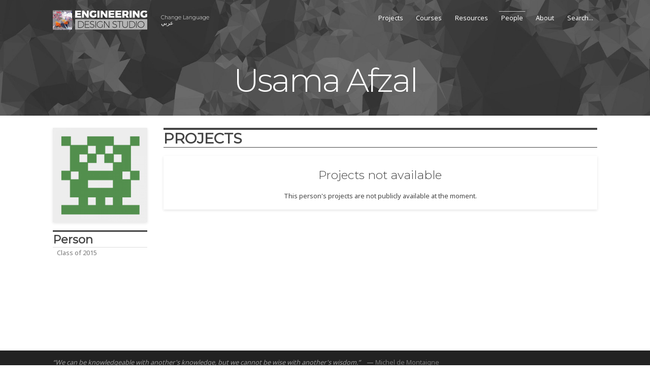

--- FILE ---
content_type: text/html;charset=UTF-8
request_url: https://nyuad.io/en/people/usama-afzal
body_size: 4706
content:

<!DOCTYPE html>
<html lang="en">
<head>
    <meta charset="utf-8" />
    <title>EDS</title>
    <meta name="generator" content="GravCMS" />
<meta name="description" content="The Engineering Design Studio is an NYUAD lab supporting ambitious students creating elegant answers to meaningful problems." />
    <meta name="viewport" content="width=device-width, initial-scale=1.0, minimum-scale=1.0, maximum-scale=1.0, user-scalable=no">
    <link rel="icon" type="image/png" href="/user/themes/hive/images/favicon-large.png" />
    <link rel="canonical" href="https://nyuad.io/en/people/usama-afzal" />

        <img style="display: none;" src="/user/pages/images/raw-logo-white-2.svg" alt="">
    <img style="display: none;" src="/user/pages/images/raw-logo.svg" alt="">

                                                            
                        <link href="/user/themes/antimatter/css/pure-0.5.0/grids-min.css" type="text/css" rel="stylesheet" />
<link href="/user/themes/hive/css-compiled/nucleus.css" type="text/css" rel="stylesheet" />
<link href="/user/themes/hive/css-compiled/template.css" type="text/css" rel="stylesheet" />
<link href="/user/themes/hive/css/custom.css" type="text/css" rel="stylesheet" />
<link href="/user/themes/antimatter/css/font-awesome.min.css" type="text/css" rel="stylesheet" />
<link href="/user/plugins/markdown-notices/assets/notices.css" type="text/css" rel="stylesheet" />
<link href="/user/plugins/simplesearch/css/simplesearch.css" type="text/css" rel="stylesheet" />
<link href="/user/plugins/breadcrumbs/css/breadcrumbs.css" type="text/css" rel="stylesheet" />
<link href="/user/plugins/form/assets/form-styles.css" type="text/css" rel="stylesheet" />
<link href="/user/plugins/lightslider/css/lightslider.css" type="text/css" rel="stylesheet" />
<link href="/user/plugins/lightslider/css/lightslider-custom.css" type="text/css" rel="stylesheet" />
<link href="/user/plugins/featherlight/css/featherlight.min.css" type="text/css" rel="stylesheet" />
<link href="/user/plugins/featherlight/css/featherlight.gallery.min.css" type="text/css" rel="stylesheet" />
<link href="/user/plugins/login/css/login.css" type="text/css" rel="stylesheet" />
<link href="/user/themes/antimatter/css/slidebars.min.css" type="text/css" rel="stylesheet" />
<link href="/user/themes/hive/css/cookieconsent.min.css" type="text/css" rel="stylesheet" />


                                                            <script src="/system/assets/jquery/jquery-2.x.min.js" type="text/javascript" ></script>
<script src="/user/themes/antimatter/js/modernizr.custom.71422.js" type="text/javascript" ></script>
<script src="/user/plugins/lightslider/js/lightslider.min.js" type="text/javascript" ></script>
<script src="/user/plugins/featherlight/js/featherlight.min.js" type="text/javascript" ></script>
<script src="/user/plugins/featherlight/js/featherlight.gallery.min.js" type="text/javascript" ></script>
<script src="/user/themes/antimatter/js/antimatter.js" type="text/javascript" ></script>
<script src="/user/themes/antimatter/js/slidebars.min.js" type="text/javascript" ></script>
<script src="/user/themes/hive/js/cookieconsent.min.js" type="text/javascript" ></script>
<script src="/user/themes/hive/js/cookieBar.js" type="text/javascript" ></script>

<script>
$(document).ready(function(){
    $('a[rel="lightbox"]').featherlightGallery({
        previousIcon: '<i class="fa fa-angle-left" aria-hidden="true"></i>',
		nextIcon: '<i class="fa fa-angle-right" aria-hidden="true"></i>',
		galleryFadeOut: 0,
        openSpeed: 250,
        closeSpeed: 250,
        closeOnClick: 'background',
        closeOnEsc: '1',
        root: 'body',
        afterOpen: function() {
            // hide if one default image
            if ($('.default-image-holder').children().length == 1) {
                $('.featherlight-next').hide();
                $('.featherlight-previous').hide();
            // also hide if one person image
            } else if ($('.person-image-holder').children().length == 1) {
                $('.featherlight-next').hide();
                $('.featherlight-previous').hide();
            }
        }
    });
});

</script>


</head>
<body id="top" class="header-image fullwidth ">
    <div id="sb-site">
                <header id="header">
            <div id="logo">
                <h3><a href="/en">
                    <div id="logo-holder">
                        <div id="logo-icon" style="background-image: url('/user/pages/images/logo-icon.svg');"></div>
                        <div class="image-logo" id="image-logo-1" style="background-image: url('/user/pages/images/raw-logo-white-2.svg');"></div>
                        <div class="image-logo" id="image-logo-2" style="background-image: url('/user/pages/images/raw-logo.svg');"></div>
                    </div>
                </a></h3>
            </div>
            <div id="navbar">
                                                    <ul class="langswitcher">


                        
    <li>
        <a href="/en/people/usama-afzal" class="external active">
        <h6 id="change-language" class="active">Change Language</h6>
        English</a>
    </li>


                        
    <li>
        <a href="/ar/people/usama-afzal" class="external ">
        <h6 id="change-language" class="">Change Language</h6>
        عربي</a>
    </li>

</ul>
                                                
<ul class="navigation">
                                                                            <li class="">
                    <a href="/en/projects">
                                                Projects
                    </a>
                </li>
                                                                <li class="">
                    <a href="/en/courses">
                                                Courses
                    </a>
                </li>
                                                                <li class="">
                    <a href="/en/resources">
                                                Resources
                    </a>
                </li>
                                                                <li class="active">
                    <a href="/en/people">
                                                People
                    </a>
                </li>
                                                                <li class="">
                    <a href="/en/about">
                                                About
                    </a>
                </li>
                                    
    <div class="search-wrapper">
    <form name="search" onSubmit="return validateSearch(event);">
        <input
            name="searchfield"
            class="search-input"
            type="text"
            pattern=".{3,}"
            required
            oninvalid="this.setCustomValidity('Please add at least 3 characters')" onchange="try{setCustomValidity('')}catch(e){}"
            placeholder="Search..."
            value=""
            data-search-input="/en/search/query"
        />
            </form>
    <script>
    function validateSearch(event) {
        var input = event.target.firstElementChild;
        var target = input.getAttribute('data-search-input');
        if (input.value.length >= 3) {
            event.preventDefault();
            window.location.href = target + ':' + input.value;
        } else {
            event.preventDefault();
        }
    }
    </script>
</div>

            <ul class="langswitcher">


                        
    <li>
        <a href="/en/people/usama-afzal" class="external active">
        <h6 id="change-language" class="active">Change Language</h6>
        English</a>
    </li>


                        
    <li>
        <a href="/ar/people/usama-afzal" class="external ">
        <h6 id="change-language" class="">Change Language</h6>
        عربي</a>
    </li>

</ul>
    </ul>

                                <span class="panel-activation sb-toggle-left navbar-left menu-btn fa fa-bars"></span>
            </div>
        </header>
        
        

                        <section id="body" class="">
            
						<div 
			class="flush-top blog-header blog-header-image with-title" 
			style="background-image: url(/images/2/0/7/e/0/207e05a57758f1692dc3d5c050868a1cc3323118-nyuadiobg.jpeg);"
		>
			                                        			<h1 class="en">Usama Afzal</h1>

												            
		</div>

		<div class="person-page-wrapper blog-content-list en">
			<div id="person-listing" class="en">

				<div class="person-left-section">
					
										<div class="person-section person-image-section">
						<div class="person-image-holder">
															
																	<a rel="lightbox" data-width="1000" data-height="1000" href="/images/0/8/9/2/8/0892848dc2452678949e9bb79184a287b7ea528c-ua264.png"><img title="Person photo" alt="Person photo" class="is-first-image" src="/images/7/2/c/3/b/72c3bbff28170341c0bf45698ba638090947b516-ua264.png" /></a>
																														</div>
					</div>
					

					<div class="tax-holder">
																		<div class="tax-upper">
															<a href="/people">
									<h2 class="tax-type">Person</h2>
								</a>
													</div>

																									<div class="tax-section-mini">
								<a href="/people/class:2015">Class of 2015</a>
							</div>
						
																		
																		
																							</div>

				</div>


				<div class="person-right-section">
					<div id="listing" class="block pure-u-1 h-feed en">
						
												<div class="person-big-title">
							<div>
								<h2>Projects</h2>
							</div>
						</div>

						
													<div class="no-person-projects">
								<h4 class="no-pages-found en">Projects not available</h4>
								<p class="no-page-action en">This person's projects are not publicly available at the moment.</p>
							</div>
						
												
						
												
											</div>
				</div>

			</div>
		</div>

        		<div style="width:100%;clear:both"></div>
	        </section>
        


                        <footer id="footer">
            <div class="footer-content en">
                <div class="claim en">
                    <p style="text-align:left;"><i>&ldquo;We can be knowledgeable with another's knowledge, but we cannot be wise with another's wisdom.&rdquo;</i></p>&nbsp;&nbsp;&nbsp;  
                    <p style="text-align:right;">&mdash; <a href='https://duckduckgo.com/?q=%5cMichel%20de%20Montaigne&ia=&kl=us-en&kp=-2&kd=1' target='_blank' rel='noopener noreferrer'>Michel de Montaigne</a></p><br/>  
                </div>
                <div class="footer-links">
                                                                    <p class="">
                            <a href="/en">
                                Home
                            </a>
                        </p>
                                                                    <p class="">
                            <a href="/en/projects">
                                Projects
                            </a>
                        </p>
                                                                    <p class="">
                            <a href="/en/courses">
                                Courses
                            </a>
                        </p>
                                                                    <p class="">
                            <a href="/en/resources">
                                Resources
                            </a>
                        </p>
                                                                    <p class="active">
                            <a href="/en/people">
                                People
                            </a>
                        </p>
                                                                    <p class="">
                            <a href="/en/about">
                                About
                            </a>
                        </p>
                                    </div>
                
                                <div class="footer-contact en">
                    <font size=+2>
                    <a href="https://www.libib.com/u/nyuadio" title="Engineering Design Studio Library"><i class="fa fa-book"></i></a>
                    <a href="https://twitter.com/nyuadio" title="Engineering Design Studio on Twitter"><i class="fa fa-twitter"></i></a>
                    <a href="https://www.instagram.com/nyuadio/" title="Engineering Design Studio on Instagram"><i class="fa fa-instagram"></i></a>
                    <a href="https://www.linkedin.com/company/nyuadio/" title="Engineering Design Studio on LinkedIn"><i class="fa fa-linkedin"></i></a>
                    <a href="https://www.facebook.com/nyuadio/" title="Engineering Design Studio on Facebook"><i class="fa fa-facebook"></i></a>
                    <a href="https://www.youtube.com/@nyuad_io" title="Engineering Design Studio on YouTube"><i class="fa fa-youtube"></i></a>
                    <a href="https://www.twitch.tv/human_of_eds" title="Engineering Design Studio Twitch LiveStream 24/7"><i class="fa fa-twitch"></i></a>
                    <a href="https://github.com/nyuadio" title="Engineering Design Studio on GitHub"><i class="fa fa-github"></i></a>
                    <a href="https://rainwise.net/weather/nyuad" title="Engineering Design Studio Weather Station"><i class="fa fa-thermometer-3"></i></a>
                    <a href="https://globe.adsbexchange.com/?feed=yH-Vgx8dhh1A" title="EDS ADSB Map"><i class="fa fa-plane"></i></a>
                    <a href="https://www.shipxplorer.com/stations/SXTRPI000331" title="EDS AIS Receiver"><i class="fa fa-ship"></i></i></a>
                    <a href="https://app.birdweather.com/stations/18814" title="EDS BirdWeather"><i class="fa fa-binoculars"></i></i></a>
                    <a href="https://door.nyuad.io" title="EDS Door"><i class="fa fa-key"></i></i></a>
                    </font>

                    <p class="contact-title">Email:
                    <a href="mailto:&#104;&#101;&#108;&#108;&#111;&#64;&#110;&#121;&#117;&#97;&#100;&#46;&#105;&#111;">&#104;&#101;&#108;&#108;&#111;&#64;&#110;&#121;&#117;&#97;&#100;&#46;&#105;&#111;</a>
                    </p>
                    <p class="contact-title">Phone (UAE):
                    <a href="tel:+97126284000">+97126284000</a></p>
                    <p class="contact-title">Address:</p>
                    <a href="https://www.openstreetmap.org/node/3743198211#map=19/24.52357/54.43440">
                        Building A5, Room 015
                    </a><br/>
                    <a href="https://demo.f4map.com/#lat=24.5245146&lon=54.4348430&zoom=18&camera.theta=62.189&camera.phi=-53.285">
                        NYUAD Saadiyat Island Campus
                    </a><br/>
                        Abu Dhabi, United Arab Emirates<br/></p>
                </div>
                
                <!---
                <div class="footer-copyright en">
                    <p>All materials on this website are copyrighted by their original authors unless otherwise stated. If you would like to use materials from this site or believe you are the copyright holder of any material on this site and wish to have it removed, please contact us.</p>
                </div>

                <div class="claim en">
                    <p>The Engineering Design Studio is part of 
                    <a href="https://duckduckgo.com/?q=!ducky+NYU+Abu+Dhabi">NYU Abu Dhabi</a>
                    – views expressed on this website do not represent the views of New York University Abu Dhabi.</p>
                </div>
--->
                
            </div>
        </footer>
        



    </div>
    <div class="sb-slidebar sb-left sb-width-thin">
        <div id="panel">
        
<ul class="navigation">
                                                                            <li class="">
                    <a href="/en/projects">
                                                Projects
                    </a>
                </li>
                                                                <li class="">
                    <a href="/en/courses">
                                                Courses
                    </a>
                </li>
                                                                <li class="">
                    <a href="/en/resources">
                                                Resources
                    </a>
                </li>
                                                                <li class="active">
                    <a href="/en/people">
                                                People
                    </a>
                </li>
                                                                <li class="">
                    <a href="/en/about">
                                                About
                    </a>
                </li>
                                    
    <div class="search-wrapper">
    <form name="search" onSubmit="return validateSearch(event);">
        <input
            name="searchfield"
            class="search-input"
            type="text"
            pattern=".{3,}"
            required
            oninvalid="this.setCustomValidity('Please add at least 3 characters')" onchange="try{setCustomValidity('')}catch(e){}"
            placeholder="Search..."
            value=""
            data-search-input="/en/search/query"
        />
            </form>
    <script>
    function validateSearch(event) {
        var input = event.target.firstElementChild;
        var target = input.getAttribute('data-search-input');
        if (input.value.length >= 3) {
            event.preventDefault();
            window.location.href = target + ':' + input.value;
        } else {
            event.preventDefault();
        }
    }
    </script>
</div>

            <ul class="langswitcher">


                        
    <li>
        <a href="/en/people/usama-afzal" class="external active">
        <h6 id="change-language" class="active">Change Language</h6>
        English</a>
    </li>


                        
    <li>
        <a href="/ar/people/usama-afzal" class="external ">
        <h6 id="change-language" class="">Change Language</h6>
        عربي</a>
    </li>

</ul>
    </ul>

        </div>
    </div>
            
        <script>
        $(function () {
            $(document).ready(function() {
                $.slidebars({
                    hideControlClasses: true,
                    scrollLock: true
                });
                
                // Initial content fade-in (should stay here because it appears in both person page and blog page)
                $(".list-item-wrapper").addClass('show-list-item');
            });
        });
        </script>
    </body>
</html>


--- FILE ---
content_type: text/css
request_url: https://nyuad.io/user/themes/hive/css-compiled/nucleus.css
body_size: 12135
content:
*, *::before, *::after {
  -webkit-box-sizing: border-box;
  -moz-box-sizing: border-box;
  box-sizing: border-box; }

@-webkit-viewport {
  width: device-width; }
@-moz-viewport {
  width: device-width; }
@-ms-viewport {
  width: device-width; }
@-o-viewport {
  width: device-width; }
@viewport {
  width: device-width; }
html {
  font-size: 100%;
  -ms-text-size-adjust: 100%;
  -webkit-text-size-adjust: 100%; }

body {
  margin: 0; }

article,
aside,
details,
figcaption,
figure,
footer,
header,
hgroup,
main,
nav,
section,
summary {
  display: block; }

audio,
canvas,
progress,
video {
  display: inline-block;
  vertical-align: baseline; }

audio:not([controls]) {
  display: none;
  height: 0; }

[hidden],
template {
  display: none; }

a {
  background: transparent;
  text-decoration: none; }

a:active,
a:hover {
  outline: 0; }

abbr[title] {
  border-bottom: 1px dotted; }

b,
strong {
  font-weight: bold; }

dfn {
  font-style: italic; }

mark {
  background: #ff0;
  color: #000; }

sub,
sup {
  font-size: 0.55rem;
  line-height: 0;
  position: relative;
  vertical-align: baseline; }

sup {
  top: -0.5em; }

sub {
  bottom: -0.25em; }

img {
  border: 0;
  max-width: 100%; }

svg:not(:root) {
  overflow: hidden; }

figure {
  margin: 1em 40px; }

hr {
  height: 0; }

pre {
  overflow: auto; }

code,
kbd,
pre,
samp {
  font-size: 0.8rem; }

button,
input,
optgroup,
select,
textarea {
  color: inherit;
  font: inherit;
  margin: 0; }

button {
  overflow: visible; }

button,
select {
  text-transform: none; }

button,
html input[type="button"],
input[type="reset"],
input[type="submit"] {
  -webkit-appearance: button;
  cursor: pointer; }

button[disabled],
html input[disabled] {
  cursor: default; }

button::-moz-focus-inner,
input::-moz-focus-inner {
  border: 0;
  padding: 0; }

input {
  line-height: normal; }

input[type="checkbox"],
input[type="radio"] {
  padding: 0; }

input[type="number"]::-webkit-inner-spin-button,
input[type="number"]::-webkit-outer-spin-button {
  height: auto; }

input[type="search"] {
  -webkit-appearance: textfield; }

input[type="search"]::-webkit-search-cancel-button,
input[type="search"]::-webkit-search-decoration {
  -webkit-appearance: none; }

legend {
  border: 0;
  padding: 0; }

textarea {
  overflow: auto; }

optgroup {
  font-weight: bold; }

table {
  border-collapse: collapse;
  border-spacing: 0;
  table-layout: fixed;
  width: 100%; }

tr, td, th {
  vertical-align: middle; }

th, td {
  padding: 0.3rem 0; }

th {
  text-align: left; }

.container {
  width: 75rem;
  margin: 0 auto;
  padding: 0; }
  @media only all and (min-width: 60rem) and (max-width: 74.938rem) {
    .container {
      width: 60rem; } }
  @media only all and (min-width: 48rem) and (max-width: 59.938rem) {
    .container {
      width: 48rem; } }
  @media only all and (min-width: 30.063rem) and (max-width: 47.938rem) {
    .container {
      width: 30rem; } }
  @media only all and (max-width: 30rem) {
    .container {
      width: 100%; } }

.grid {
  display: -webkit-box;
  display: -moz-box;
  display: box;
  display: -webkit-flex;
  display: -moz-flex;
  display: -ms-flexbox;
  display: flex;
  -webkit-flex-flow: row;
  -moz-flex-flow: row;
  flex-flow: row;
  list-style: none;
  margin: 0;
  padding: 0; }
  @media only all and (max-width: 47.938rem) {
    .grid {
      -webkit-flex-flow: row wrap;
      -moz-flex-flow: row wrap;
      flex-flow: row wrap; } }

.block {
  -webkit-box-flex: 1;
  -moz-box-flex: 1;
  box-flex: 1;
  -webkit-flex: 1;
  -moz-flex: 1;
  -ms-flex: 1;
  flex: 1;
  min-width: 0;
  min-height: 0; }
  @media only all and (max-width: 47.938rem) {
    .block {
      -webkit-box-flex: 0;
      -moz-box-flex: 0;
      box-flex: 0;
      -webkit-flex: 0 100%;
      -moz-flex: 0 100%;
      -ms-flex: 0 100%;
      flex: 0 100%; } }

.content {
  margin: 0.625rem;
  padding: 0.938rem; }

@media only all and (max-width: 47.938rem) {
  body [class*="size-"] {
    -webkit-box-flex: 0;
    -moz-box-flex: 0;
    box-flex: 0;
    -webkit-flex: 0 100%;
    -moz-flex: 0 100%;
    -ms-flex: 0 100%;
    flex: 0 100%; } }

.size-1-2 {
  -webkit-box-flex: 0;
  -moz-box-flex: 0;
  box-flex: 0;
  -webkit-flex: 0 50%;
  -moz-flex: 0 50%;
  -ms-flex: 0 50%;
  flex: 0 50%; }

.size-1-3 {
  -webkit-box-flex: 0;
  -moz-box-flex: 0;
  box-flex: 0;
  -webkit-flex: 0 33.33333%;
  -moz-flex: 0 33.33333%;
  -ms-flex: 0 33.33333%;
  flex: 0 33.33333%; }

.size-1-4 {
  -webkit-box-flex: 0;
  -moz-box-flex: 0;
  box-flex: 0;
  -webkit-flex: 0 25%;
  -moz-flex: 0 25%;
  -ms-flex: 0 25%;
  flex: 0 25%; }

.size-1-5 {
  -webkit-box-flex: 0;
  -moz-box-flex: 0;
  box-flex: 0;
  -webkit-flex: 0 20%;
  -moz-flex: 0 20%;
  -ms-flex: 0 20%;
  flex: 0 20%; }

.size-1-6 {
  -webkit-box-flex: 0;
  -moz-box-flex: 0;
  box-flex: 0;
  -webkit-flex: 0 16.66667%;
  -moz-flex: 0 16.66667%;
  -ms-flex: 0 16.66667%;
  flex: 0 16.66667%; }

.size-1-7 {
  -webkit-box-flex: 0;
  -moz-box-flex: 0;
  box-flex: 0;
  -webkit-flex: 0 14.28571%;
  -moz-flex: 0 14.28571%;
  -ms-flex: 0 14.28571%;
  flex: 0 14.28571%; }

.size-1-8 {
  -webkit-box-flex: 0;
  -moz-box-flex: 0;
  box-flex: 0;
  -webkit-flex: 0 12.5%;
  -moz-flex: 0 12.5%;
  -ms-flex: 0 12.5%;
  flex: 0 12.5%; }

.size-1-9 {
  -webkit-box-flex: 0;
  -moz-box-flex: 0;
  box-flex: 0;
  -webkit-flex: 0 11.11111%;
  -moz-flex: 0 11.11111%;
  -ms-flex: 0 11.11111%;
  flex: 0 11.11111%; }

.size-1-10 {
  -webkit-box-flex: 0;
  -moz-box-flex: 0;
  box-flex: 0;
  -webkit-flex: 0 10%;
  -moz-flex: 0 10%;
  -ms-flex: 0 10%;
  flex: 0 10%; }

.size-1-11 {
  -webkit-box-flex: 0;
  -moz-box-flex: 0;
  box-flex: 0;
  -webkit-flex: 0 9.09091%;
  -moz-flex: 0 9.09091%;
  -ms-flex: 0 9.09091%;
  flex: 0 9.09091%; }

.size-1-12 {
  -webkit-box-flex: 0;
  -moz-box-flex: 0;
  box-flex: 0;
  -webkit-flex: 0 8.33333%;
  -moz-flex: 0 8.33333%;
  -ms-flex: 0 8.33333%;
  flex: 0 8.33333%; }

@media only all and (min-width: 48rem) and (max-width: 59.938rem) {
  .size-tablet-1-2 {
    -webkit-box-flex: 0;
    -moz-box-flex: 0;
    box-flex: 0;
    -webkit-flex: 0 50%;
    -moz-flex: 0 50%;
    -ms-flex: 0 50%;
    flex: 0 50%; }

  .size-tablet-1-3 {
    -webkit-box-flex: 0;
    -moz-box-flex: 0;
    box-flex: 0;
    -webkit-flex: 0 33.33333%;
    -moz-flex: 0 33.33333%;
    -ms-flex: 0 33.33333%;
    flex: 0 33.33333%; }

  .size-tablet-1-4 {
    -webkit-box-flex: 0;
    -moz-box-flex: 0;
    box-flex: 0;
    -webkit-flex: 0 25%;
    -moz-flex: 0 25%;
    -ms-flex: 0 25%;
    flex: 0 25%; }

  .size-tablet-1-5 {
    -webkit-box-flex: 0;
    -moz-box-flex: 0;
    box-flex: 0;
    -webkit-flex: 0 20%;
    -moz-flex: 0 20%;
    -ms-flex: 0 20%;
    flex: 0 20%; }

  .size-tablet-1-6 {
    -webkit-box-flex: 0;
    -moz-box-flex: 0;
    box-flex: 0;
    -webkit-flex: 0 16.66667%;
    -moz-flex: 0 16.66667%;
    -ms-flex: 0 16.66667%;
    flex: 0 16.66667%; }

  .size-tablet-1-7 {
    -webkit-box-flex: 0;
    -moz-box-flex: 0;
    box-flex: 0;
    -webkit-flex: 0 14.28571%;
    -moz-flex: 0 14.28571%;
    -ms-flex: 0 14.28571%;
    flex: 0 14.28571%; }

  .size-tablet-1-8 {
    -webkit-box-flex: 0;
    -moz-box-flex: 0;
    box-flex: 0;
    -webkit-flex: 0 12.5%;
    -moz-flex: 0 12.5%;
    -ms-flex: 0 12.5%;
    flex: 0 12.5%; }

  .size-tablet-1-9 {
    -webkit-box-flex: 0;
    -moz-box-flex: 0;
    box-flex: 0;
    -webkit-flex: 0 11.11111%;
    -moz-flex: 0 11.11111%;
    -ms-flex: 0 11.11111%;
    flex: 0 11.11111%; }

  .size-tablet-1-10 {
    -webkit-box-flex: 0;
    -moz-box-flex: 0;
    box-flex: 0;
    -webkit-flex: 0 10%;
    -moz-flex: 0 10%;
    -ms-flex: 0 10%;
    flex: 0 10%; }

  .size-tablet-1-11 {
    -webkit-box-flex: 0;
    -moz-box-flex: 0;
    box-flex: 0;
    -webkit-flex: 0 9.09091%;
    -moz-flex: 0 9.09091%;
    -ms-flex: 0 9.09091%;
    flex: 0 9.09091%; }

  .size-tablet-1-12 {
    -webkit-box-flex: 0;
    -moz-box-flex: 0;
    box-flex: 0;
    -webkit-flex: 0 8.33333%;
    -moz-flex: 0 8.33333%;
    -ms-flex: 0 8.33333%;
    flex: 0 8.33333%; } }
@media only all and (max-width: 47.938rem) {
  @supports not (flex-wrap: wrap) {
    .grid {
      display: block;
      -webkit-box-lines: inherit;
      -moz-box-lines: inherit;
      box-lines: inherit;
      -webkit-flex-wrap: inherit;
      -moz-flex-wrap: inherit;
      -ms-flex-wrap: inherit;
      flex-wrap: inherit; }

    .block {
      display: block;
      -webkit-box-flex: inherit;
      -moz-box-flex: inherit;
      box-flex: inherit;
      -webkit-flex: inherit;
      -moz-flex: inherit;
      -ms-flex: inherit;
      flex: inherit; } } }
.first-block {
  -webkit-box-ordinal-group: 0;
  -webkit-order: -1;
  -ms-flex-order: -1;
  order: -1; }

.last-block {
  -webkit-box-ordinal-group: 2;
  -webkit-order: 1;
  -ms-flex-order: 1;
  order: 1; }

.fixed-blocks {
  -webkit-flex-flow: row wrap;
  -moz-flex-flow: row wrap;
  flex-flow: row wrap; }
  .fixed-blocks .block {
    -webkit-box-flex: inherit;
    -moz-box-flex: inherit;
    box-flex: inherit;
    -webkit-flex: inherit;
    -moz-flex: inherit;
    -ms-flex: inherit;
    flex: inherit;
    width: 25%; }
    @media only all and (min-width: 60rem) and (max-width: 74.938rem) {
      .fixed-blocks .block {
        width: 33.33333%; } }
    @media only all and (min-width: 48rem) and (max-width: 59.938rem) {
      .fixed-blocks .block {
        width: 50%; } }
    @media only all and (max-width: 47.938rem) {
      .fixed-blocks .block {
        width: 100%; } }

@supports not (flex-wrap: wrap) {
  .fixed-blocks {
    display: block;
    -webkit-flex-flow: inherit;
    -moz-flex-flow: inherit;
    flex-flow: inherit; } }
body {
  font-size: 0.8rem;
  line-height: 1.2; }

h1, h2, h3, h4, h5, h6 {
  margin: 0.6rem 0 1.2rem 0;
  text-rendering: optimizeLegibility; }

h1 {
  font-size: 2rem; }

h2 {
  font-size: 1.8rem; }

h3 {
  font-size: 1.7rem; }

h4 {
  font-size: 1.45rem; }

h5 {
  font-size: 1.15rem; }

h6 {
  font-size: 0.65rem; }

p {
  margin: 1.2rem 0; }

ul, ol {
  margin-top: 1.2rem;
  margin-bottom: 1.2rem; }
  ul ul, ul ol, ol ul, ol ol {
    margin-top: 0;
    margin-bottom: 0; }

blockquote {
  margin: 1.2rem 0;
  padding-left: 0.6rem; }

cite {
  display: block;
  font-size: 0.675rem; }
  cite:before {
    content: "\2014 \0020"; }

pre {
  margin: 1.2rem 0;
  padding: 0.938rem; }

code {
  vertical-align: bottom; }

small {
  font-size: 0.675rem; }

hr {
  border-left: none;
  border-right: none;
  border-top: none;
  margin: 1.2rem 0; }

fieldset {
  border: 0;
  padding: 0.938rem;
  margin: 0 0 1.2rem 0; }

input,
label,
select {
  display: block; }

label {
  margin-bottom: 0.3rem; }
  label.required:after {
    content: "*"; }
  label abbr {
    display: none; }

textarea, input[type="email"], input[type="number"], input[type="password"], input[type="search"], input[type="tel"], input[type="text"], input[type="url"], input[type="color"], input[type="date"], input[type="datetime"], input[type="datetime-local"], input[type="month"], input[type="time"], input[type="week"], select[multiple=multiple] {
  -webkit-transition: border-color;
  -moz-transition: border-color;
  transition: border-color;
  border-radius: 0rem;
  margin-bottom: 0.6rem;
  padding: 0.3rem 0.3rem;
  width: 100%; }
  textarea:focus, input[type="email"]:focus, input[type="number"]:focus, input[type="password"]:focus, input[type="search"]:focus, input[type="tel"]:focus, input[type="text"]:focus, input[type="url"]:focus, input[type="color"]:focus, input[type="date"]:focus, input[type="datetime"]:focus, input[type="datetime-local"]:focus, input[type="month"]:focus, input[type="time"]:focus, input[type="week"]:focus, select[multiple=multiple]:focus {
    outline: none; }

textarea {
  resize: vertical; }

input[type="checkbox"], input[type="radio"] {
  display: inline;
  margin-right: 0.3rem; }

input[type="file"] {
  width: 100%; }

select {
  width: auto;
  max-width: 100%;
  margin-bottom: 1.2rem; }

button,
input[type="submit"] {
  cursor: pointer;
  user-select: none;
  vertical-align: middle;
  white-space: nowrap;
  border: inherit; }

/*# sourceMappingURL=nucleus.css.map */


--- FILE ---
content_type: text/css
request_url: https://nyuad.io/user/themes/hive/css/custom.css
body_size: 30
content:
/* body a { color: #f00; } */


--- FILE ---
content_type: image/svg+xml
request_url: https://nyuad.io/user/pages/images/logo-icon.svg
body_size: 58605
content:
<?xml version="1.0" encoding="utf-8"?>
<!-- Generator: Adobe Illustrator 20.0.0, SVG Export Plug-In . SVG Version: 6.00 Build 0)  -->
<svg version="1.1"
	 id="svg4221" xmlns:cc="http://creativecommons.org/ns#" xmlns:dc="http://purl.org/dc/elements/1.1/" xmlns:rdf="http://www.w3.org/1999/02/22-rdf-syntax-ns#" xmlns:svg="http://www.w3.org/2000/svg"
	 xmlns="http://www.w3.org/2000/svg" xmlns:xlink="http://www.w3.org/1999/xlink" x="0px" y="0px" viewBox="0 0 401.8 401.7"
	 style="enable-background:new 0 0 401.8 401.7;" xml:space="preserve">
<style type="text/css">
	.st0{fill:none;}
	.st1{fill:#908895;}
	.st2{fill:#939099;}
	.st3{fill:#CB7574;}
	.st4{fill:#3C3C58;}
	.st5{fill:#97959A;}
	.st6{fill:#C3616E;}
	.st7{fill:#696772;}
	.st8{fill:#99919C;}
	.st9{fill:#66687F;}
	.st10{fill:#F5A616;}
	.st11{fill:#908D98;}
	.st12{fill:#908D96;}
	.st13{fill:#938F8C;}
	.st14{fill:#565167;}
	.st15{fill:#A19DAB;}
	.st16{fill:#8C8990;}
	.st17{fill:#DBBCC4;}
	.st18{fill:#ACA2A1;}
	.st19{fill:#9C9698;}
	.st20{fill:#D8CDDB;}
	.st21{fill:#986E82;}
	.st22{fill:#9A8E98;}
	.st23{fill:#9B8A92;}
	.st24{fill:#929197;}
	.st25{fill:#928E9C;}
	.st26{fill:#B4B1B8;}
	.st27{fill:#696460;}
	.st28{fill:#8C8A95;}
	.st29{fill:#B0ABA8;}
	.st30{fill:#9394A9;}
	.st31{fill:#96676D;}
	.st32{fill:#8E8188;}
	.st33{fill:#251619;}
	.st34{fill:#938A8D;}
	.st35{fill:#3D383C;}
	.st36{fill:#3F2A49;}
	.st37{fill:#C56A7C;}
	.st38{fill:#EE640B;}
	.st39{fill:#9D969E;}
	.st40{fill:#A47891;}
	.st41{fill:#792A3F;}
	.st42{fill:#FA630A;}
	.st43{fill:#736A7D;}
	.st44{fill:#8C4C5C;}
	.st45{fill:#8D818D;}
	.st46{fill:#928D94;}
	.st47{fill:#6C718F;}
	.st48{fill:#282842;}
	.st49{fill:#B28E7E;}
	.st50{fill:#9B888A;}
	.st51{fill:#FEA724;}
	.st52{fill:#A893A2;}
	.st53{fill:#8F8794;}
	.st54{fill:#7D787E;}
	.st55{fill:#AF5F56;}
	.st56{fill:#9C5E75;}
	.st57{fill:#995A6D;}
	.st58{fill:#9B949B;}
	.st59{fill:#8F8E94;}
	.st60{fill:#FDAF29;}
	.st61{fill:#8A697A;}
	.st62{fill:#8B7E90;}
	.st63{fill:#C5BDC8;}
	.st64{fill:#B0ABA5;}
	.st65{fill:#AB8499;}
	.st66{fill:#CF5665;}
	.st67{fill:#838087;}
	.st68{fill:#DA85A4;}
	.st69{fill:#4E4A58;}
	.st70{fill:#CC6C7A;}
	.st71{fill:#EA5916;}
	.st72{fill:#A2909C;}
	.st73{fill:#7A6A85;}
	.st74{fill:#FA5F05;}
	.st75{fill:#212940;}
	.st76{fill:#262739;}
	.st77{fill:#B2A89E;}
	.st78{fill:#C3B7BB;}
	.st79{fill:#ADA7A9;}
	.st80{fill:#8F8B8C;}
	.st81{fill:#C7460C;}
	.st82{fill:#A87D87;}
	.st83{fill:#898C93;}
	.st84{fill:#8F858E;}
	.st85{fill:#AB636E;}
	.st86{fill:#8D8286;}
	.st87{fill:#98202A;}
	.st88{fill:#7E7C87;}
	.st89{fill:#798474;}
	.st90{fill:#877478;}
	.st91{fill:#D55562;}
	.st92{fill:#E84560;}
	.st93{fill:#968990;}
	.st94{fill:#9B8F91;}
	.st95{fill:#FCF8F5;}
	.st96{fill:#C77486;}
	.st97{fill:#80707B;}
	.st98{fill:#918996;}
	.st99{fill:#989A82;}
	.st100{fill:#B1696D;}
	.st101{fill:#79626A;}
	.st102{fill:#1D233B;}
	.st103{fill:#8F4D57;}
	.st104{fill:#FE9917;}
	.st105{fill:#B6B3BC;}
	.st106{fill:#734D5C;}
	.st107{fill:#DB4812;}
	.st108{fill:#EB5815;}
	.st109{fill:#5C5B69;}
	.st110{fill:#A68979;}
	.st111{fill:#BCAE8B;}
	.st112{fill:#F3BF1E;}
	.st113{fill:#6A6B7F;}
	.st114{fill:#F8200B;}
	.st115{fill:#9793A1;}
	.st116{fill:#867B8B;}
	.st117{fill:#94526E;}
	.st118{fill:#BD6273;}
	.st119{fill:#7C3634;}
	.st120{fill:#24243E;}
	.st121{fill:#B6ABB3;}
	.st122{fill:#C9435C;}
	.st123{fill:#9C9094;}
	.st124{fill:#D35C6F;}
	.st125{fill:#9894AB;}
	.st126{fill:#A09CAA;}
	.st127{fill:#A44752;}
	.st128{fill:#978DA5;}
	.st129{fill:#A07387;}
	.st130{fill:#85858F;}
	.st131{fill:#9A8F93;}
	.st132{fill:#E96E73;}
	.st133{fill:#E8687F;}
	.st134{fill:#7B7883;}
	.st135{fill:#858482;}
	.st136{fill:#754157;}
	.st137{fill:#6B2B29;}
	.st138{fill:#C84414;}
	.st139{fill:#8A7989;}
	.st140{fill:#96394E;}
	.st141{fill:#FE355F;}
	.st142{fill:#5B4D5A;}
	.st143{fill:#6C647B;}
	.st144{fill:#D5A678;}
	.st145{fill:#1C2743;}
	.st146{fill:#E96A61;}
	.st147{fill:#4E4D5F;}
	.st148{fill:#AFA7B4;}
	.st149{fill:#9F9DA8;}
	.st150{fill:#2A2A44;}
	.st151{fill:#EDB35F;}
	.st152{fill:#907E96;}
	.st153{fill:#A89CA6;}
	.st154{fill:#C2AA88;}
	.st155{fill:#9B98A1;}
	.st156{fill:#EE6076;}
	.st157{fill:#EFE2D9;}
	.st158{fill:#B89FB4;}
	.st159{fill:#963628;}
	.st160{fill:#8C8482;}
	.st161{fill:#E3BD76;}
	.st162{fill:#B088A3;}
	.st163{fill:#986B96;}
	.st164{fill:#91878F;}
	.st165{fill:#9A8E90;}
	.st166{fill:#F9EBFA;}
	.st167{fill:#929165;}
	.st168{fill:#191D36;}
	.st169{fill:#757A8D;}
	.st170{fill:#242342;}
	.st171{fill:#ABA0AE;}
	.st172{fill:#48292F;}
	.st173{fill:#522738;}
	.st174{fill:#FAFFFB;}
	.st175{fill:#7B7A88;}
	.st176{fill:#6B7163;}
	.st177{fill:#CDB2C3;}
	.st178{fill:#FFFEF9;}
	.st179{fill:#2A2949;}
	.st180{fill:#252946;}
	.st181{fill:#C9A58B;}
	.st182{fill:#F5EDEA;}
	.st183{fill:#FFFEFC;}
	.st184{fill:#FBFFFC;}
	.st185{fill:#60566F;}
	.st186{fill:#92929C;}
	.st187{fill:#EDD0E2;}
	.st188{fill:#5C5E73;}
	.st189{fill:#F6F1F7;}
	.st190{fill:#FDFBFE;}
	.st191{fill:#46496C;}
	.st192{fill:#252645;}
	.st193{fill:#414257;}
	.st194{fill:#414550;}
	.st195{fill:#9795A2;}
	.st196{fill:#39435C;}
	.st197{fill:#FF8E32;}
	.st198{fill:#9291A3;}
	.st199{fill:#E0B04E;}
	.st200{fill:#D3CACD;}
	.st201{fill:#827B68;}
	.st202{fill:#C24E1D;}
	.st203{fill:#FAECF9;}
	.st204{fill:#B0ADC2;}
	.st205{fill:#161B31;}
	.st206{fill:#232349;}
	.st207{fill:#AAA9B9;}
	.st208{fill:#22244A;}
	.st209{fill:#BE9792;}
	.st210{fill:#D981B3;}
	.st211{fill:#BBB8C3;}
	.st212{fill:#A6A6AE;}
	.st213{fill:#F49423;}
	.st214{fill:#9C899D;}
	.st215{fill:#EEEAE9;}
	.st216{fill:#69658A;}
	.st217{fill:#878793;}
	.st218{fill:#FBFAFF;}
	.st219{fill:#71737F;}
	.st220{fill:#BF946A;}
	.st221{fill:#464C5C;}
	.st222{fill:#5B5E6F;}
	.st223{fill:#9997A5;}
	.st224{fill:#F2F2F4;}
	.st225{fill:#DBB5C2;}
	.st226{fill:#6E6970;}
	.st227{fill:#9E9397;}
	.st228{fill:#E2BCBB;}
	.st229{fill:#A7A3B4;}
	.st230{fill:#20243F;}
	.st231{fill:#BE3F0A;}
	.st232{fill:#505165;}
	.st233{fill:#FDFBFC;}
	.st234{fill:#8E8796;}
	.st235{fill:#BE7377;}
	.st236{fill:#CF6879;}
	.st237{fill:#E3E1EF;}
	.st238{fill:#616276;}
	.st239{fill:#575763;}
	.st240{fill:#FFFDFF;}
	.st241{fill:#B6A4BA;}
	.st242{fill:#8A8BC1;}
	.st243{fill:#D99A39;}
	.st244{fill:#C6C2C3;}
	.st245{fill:#D9B5CF;}
	.st246{fill:#9B92A3;}
	.st247{fill:#8880B1;}
	.st248{fill:#2F2E50;}
	.st249{fill:#8884B6;}
	.st250{fill:#7BD3D5;}
	.st251{fill:#827D84;}
	.st252{fill:#9971A5;}
	.st253{fill:#EAEFF2;}
	.st254{fill:#A19FAC;}
	.st255{fill:#CF4810;}
	.st256{fill:#DFB9D0;}
	.st257{fill:#D8C0DA;}
	.st258{fill:#87D3D3;}
	.st259{fill:#73D1D1;}
	.st260{fill:#CEC09B;}
	.st261{fill:#7F586A;}
	.st262{fill:#CF7088;}
	.st263{fill:#96411A;}
	.st264{fill:#EDDFEC;}
	.st265{fill:#7BCDC9;}
	.st266{fill:#9DA1AD;}
	.st267{fill:#7A7794;}
	.st268{fill:#C8EAEB;}
	.st269{fill:#D5A6C6;}
	.st270{fill:#92CDD5;}
	.st271{fill:#BE9BBB;}
	.st272{fill:#595A90;}
	.st273{fill:#6C5766;}
	.st274{fill:#CA8E83;}
	.st275{fill:#9193A8;}
	.st276{fill:#433B48;}
	.st277{fill:#957D73;}
	.st278{fill:#FFFFFF;}
	.st279{fill:#F6F9FF;}
	.st280{fill:#584855;}
	.st281{fill:#944F4A;}
	.st282{fill:#593735;}
	.st283{fill:#DF7C52;}
	.st284{fill:#B96871;}
	.st285{fill:#1F2138;}
	.st286{fill:#525066;}
	.st287{fill:#998C9D;}
	.st288{fill:#988EA7;}
	.st289{fill:#FAFAFA;}
	.st290{fill:#B7BCD0;}
	.st291{fill:#A1A1AD;}
	.st292{fill:#7A7D86;}
	.st293{fill:#FAFFFF;}
	.st294{fill:#474493;}
	.st295{fill:#ACB2C0;}
	.st296{fill:#898289;}
	.st297{fill:#47474F;}
	.st298{fill:#79839E;}
	.st299{fill:#89838D;}
	.st300{fill:#B7B5E7;}
	.st301{fill:#E8E3E9;}
	.st302{fill:#E5EEF5;}
	.st303{fill:#A8A7C6;}
	.st304{fill:#1C1C5A;}
	.st305{fill:#EFEFF7;}
	.st306{fill:#2D314C;}
	.st307{fill:#3C3E71;}
	.st308{fill:#87818B;}
	.st309{fill:#9F5564;}
	.st310{fill:#BCB4BF;}
	.st311{fill:#EEF3F7;}
	.st312{fill:#CCC0D4;}
	.st313{fill:#715E71;}
	.st314{fill:#99949B;}
	.st315{fill:#45467C;}
	.st316{fill:#FEFEFC;}
	.st317{fill:#FCFEFB;}
	.st318{fill:#262746;}
	.st319{fill:#777686;}
	.st320{fill:#FFEDF6;}
	.st321{fill:#B66876;}
	.st322{fill:#6D6978;}
	.st323{fill:#FBFBFB;}
	.st324{fill:#AEADB3;}
	.st325{fill:#E7E2F6;}
	.st326{fill:#EDEEF0;}
	.st327{fill:#817C82;}
	.st328{fill:#A95565;}
	.st329{fill:#736C7C;}
	.st330{fill:#838089;}
	.st331{fill:#898A9F;}
	.st332{fill:#D1CFD2;}
	.st333{fill:#93909B;}
	.st334{fill:#5D577D;}
	.st335{fill:#CFCFD7;}
	.st336{fill:#D0D2DE;}
	.st337{fill:#8986A3;}
	.st338{fill:#F2F0FB;}
</style>
<polygon class="st0" points="333,397 330.5,401.7 330.5,401.7 333,397 "/>
<polygon class="st0" points="325.7,194.9 336.1,210.6 334.4,215.4 334.4,215.4 336.1,210.6 325.7,194.9 "/>
<polygon class="st0" points="66.3,156.1 66.7,181.9 66.3,156.1 "/>
<polygon class="st0" points="333,397 340.7,401.7 340.7,401.7 333,397 "/>
<polygon class="st0" points="329.1,191.3 329.1,191.3 329.1,191.3 315.7,184.8 294.9,194.4 294.9,194.4 315.7,184.8 329.1,191.3 
	329.1,191.3 "/>
<polygon class="st0" points="205.5,266 205.5,266 205.5,266 "/>
<polygon class="st0" points="75.8,366.9 75.8,366.9 82.5,337.9 82.5,337.9 "/>
<polygon class="st0" points="12.9,107.7 12.9,107.7 25.1,117.9 25.1,117.9 25.1,117.9 "/>
<polygon class="st0" points="205.5,266 205.5,266 205.8,311.6 205.5,266 "/>
<polygon class="st0" points="242.8,291.2 242.8,291.2 242.8,291.2 "/>
<ellipse transform="matrix(0.3714 -0.9285 0.9285 0.3714 -72.1938 157.3965)" class="st0" cx="80.1" cy="132" rx="0" ry="0"/>
<polygon class="st0" points="75.5,179 75.5,179 115.2,167.5 "/>
<polygon class="st0" points="323.2,240.2 323.2,240.2 350.3,234.9 350.3,234.9 350.3,234.9 350.3,234.9 350.3,234.9 "/>
<polygon class="st0" points="77.7,232.3 101.8,232.2 101.8,232.2 77.7,232.3 "/>
<polygon class="st0" points="392.4,99 392.4,99 401.8,98 401.8,98 "/>
<polygon class="st0" points="313.4,292.1 313.4,292.1 332.3,357 332.3,357 332.3,357 "/>
<polygon class="st0" points="46.8,114.4 46.8,114.4 45.9,138.2 45.9,138.2 "/>
<polygon class="st0" points="181.7,213.5 203.1,241.3 162.1,281.7 203.1,241.3 "/>
<polygon class="st0" points="119,262.1 119,262.1 62.4,265.2 0.1,283.2 0.1,283.2 62.4,265.2 "/>
<polygon class="st0" points="63.8,259.6 86.2,244.7 86.2,244.7 "/>
<polygon class="st0" points="333,352.4 345.8,271.5 345.8,271.5 345.8,271.5 345.8,271.5 "/>
<polygon class="st0" points="282.9,43.5 282.9,43.5 257.3,19.4 257.3,19.4 "/>
<polygon class="st0" points="129,39.5 129,39.5 129,39.5 148.3,0.5 148.3,0.5 "/>
<polygon class="st0" points="247.4,24.2 247.4,24.2 230.2,24.3 230.2,24.3 230.2,24.3 230.2,24.3 230.2,24.3 247.4,24.2 247.4,24.2 
	247.4,24.2 "/>
<polygon class="st0" points="260.7,4.5 257.3,19.4 257.3,19.4 260.7,4.5 "/>
<polygon class="st0" points="91.6,123.6 91.6,123.6 80.1,132 80.1,132 "/>
<polygon class="st0" points="156.9,17.1 156.9,17.1 156.9,17.1 148.3,0.5 148.3,0.5 "/>
<polygon class="st0" points="313.4,292.1 313.4,292.1 345.8,271.5 345.8,271.5 313.4,292.1 "/>
<polygon class="st0" points="313.4,292.1 313.4,292.1 313.4,292.1 "/>
<polygon class="st0" points="350.3,234.9 401.8,232.9 401.8,232.9 350.3,234.9 "/>
<polygon class="st0" points="379.1,278 401.8,290.5 401.8,290.5 379.1,278 "/>
<polygon class="st0" points="329.1,191.3 329.1,191.3 330.8,133.1 330.8,133.1 "/>
<polygon class="st0" points="371.3,193.7 401.8,225.6 401.8,225.6 371.3,193.7 "/>
<polygon class="st0" points="278.2,163.2 278.2,163.2 294.9,194.4 294.9,194.4 278.2,163.2 "/>
<polygon class="st0" points="149.7,54.5 149.7,54.5 169.5,38.3 192.2,19.3 169.5,38.3 "/>
<polygon class="st0" points="313.4,292.1 289.9,225.9 289.9,225.9 289.9,225.9 313.4,292.1 313.4,292.1 313.4,292.1 "/>
<polygon class="st0" points="86.3,63.5 28.6,25.5 28.6,25.5 86.3,63.5 31.7,77 31.7,77 86.3,63.5 "/>
<polygon class="st0" points="80.1,132 80.1,132 46.8,114.4 46.8,114.4 "/>
<polygon class="st0" points="242.8,291.2 242.8,291.2 258.8,257.5 258.8,257.5 "/>
<polygon class="st0" points="91.6,123.6 91.6,123.6 96.8,79.5 100.5,54.1 137,85.8 137,85.8 100.5,54.1 96.8,79.5 "/>
<polygon class="st0" points="74.7,83.5 31.7,77 74.7,83.5 "/>
<polygon class="st0" points="254.1,228.8 254.1,228.8 219,270.4 219,270.4 "/>
<polygon class="st0" points="293.9,81 343.3,98.7 343.3,98.7 343.3,98.7 293.9,81 "/>
<polygon class="st0" points="149.7,54.5 149.7,54.5 129,39.5 129,39.5 129,39.5 "/>
<polygon class="st0" points="230.2,24.3 230.2,24.3 200.6,34.3 200.6,34.3 "/>
<polygon class="st0" points="197.3,93.6 215.3,112.8 213.2,113.4 213.2,113.4 215.3,112.8 197.3,93.6 "/>
<polygon class="st0" points="387.9,360.4 401.8,399.6 401.8,399.6 387.9,360.4 "/>
<polygon class="st0" points="162.1,281.7 162.1,281.7 205.5,266 205.5,266 205.5,266 205.5,266 "/>
<polygon class="st0" points="197.3,93.6 197.3,93.6 200.6,34.3 200.6,34.3 "/>
<polygon class="st0" points="134.1,375.1 134.1,375.1 139.4,401.7 139.4,401.7 134.1,375.1 "/>
<polygon class="st0" points="30.2,90.6 30.2,90.6 74.7,83.5 74.7,83.5 "/>
<polygon class="st0" points="12.9,107.7 0,96.4 0,96.4 12.9,107.7 "/>
<polygon class="st0" points="353.4,45 353.4,45 296.5,0.8 298.4,0 298.4,0 296.5,0.8 "/>
<polygon class="st0" points="155.5,194.1 155.5,194.1 144.9,211.4 144.9,211.4 "/>
<polygon class="st0" points="112.7,95.1 112.7,95.1 106.6,131.5 106.6,131.5 "/>
<polygon class="st0" points="133,141.7 133,141.7 112.7,95.1 112.7,95.1 "/>
<polygon class="st0" points="173.9,202.6 173.9,202.6 173.9,202.6 173.9,202.6 181.7,213.5 181.7,213.5 "/>
<polygon class="st0" points="129,39.5 129,39.5 129,39.5 "/>
<polygon class="st0" points="254.3,182.5 254.3,182.5 254.1,228.8 254.1,228.8 205.2,239.7 205.2,239.7 254.1,228.8 254.1,228.8 "/>
<polygon class="st0" points="31.7,77 0,82.8 0,82.8 31.7,77 "/>
<polygon class="st0" points="399.6,71.5 399.6,71.5 399.6,71.5 371.8,51.1 371.8,51.1 "/>
<polygon class="st0" points="41.7,2.8 41.7,2.8 64.3,1 "/>
<polygon class="st0" points="2.4,178.7 2.4,178.7 0,161.1 0,161.1 2.4,178.7 "/>
<polygon class="st0" points="332.3,357 332.3,357 332.3,357 "/>
<polygon class="st0" points="0.1,283.2 0,283.1 0,283.1 0.1,283.2 "/>
<polygon class="st0" points="399.2,16 399.2,16 401.8,25.1 401.8,25.1 399.2,16 "/>
<polygon class="st0" points="46.8,114.4 46.8,114.4 41.2,132.6 0,132.6 0,132.6 41.2,132.6 "/>
<polygon class="st0" points="203.1,241.3 203.1,241.3 203.1,241.3 205.8,214.4 205.8,214.4 "/>
<polygon class="st0" points="262.8,206 278.2,163.2 278.2,163.2 262.8,206 "/>
<polygon class="st0" points="156.9,17.1 159.5,0 159.5,0 156.9,17.1 "/>
<polygon class="st0" points="232.8,141 232.8,141 254.3,182.5 254.3,182.5 "/>
<polygon class="st0" points="260.7,4.5 249.4,0 249.4,0 260.7,4.5 "/>
<polygon class="st0" points="75.8,366.9 75.8,366.9 109,381.8 109,381.8 "/>
<polygon class="st0" points="182.7,72.6 182.7,72.6 182.7,72.6 137,85.8 137,85.8 182.7,72.6 "/>
<polygon class="st0" points="91.6,123.6 106.5,131.5 106.6,131.5 91.6,123.6 "/>
<polygon class="st0" points="205.8,214.4 205.8,214.4 173.9,202.6 173.9,202.6 "/>
<polygon class="st0" points="202.6,161.9 202.6,161.9 202.6,161.9 202.6,161.9 133,141.7 133,141.7 "/>
<polygon class="st0" points="41.7,2.8 0,5.9 0,5.9 41.7,2.8 "/>
<polygon class="st0" points="247.4,24.2 241.9,0 241.9,0 247.4,24.2 "/>
<polygon class="st0" points="127,261.2 125.4,269.4 117.9,314.6 117.9,314.6 117.9,314.6 125.4,269.4 "/>
<polygon class="st0" points="192.2,19.3 185.8,0 185.8,0 192.2,19.3 "/>
<polygon class="st0" points="254.3,182.5 254.3,182.5 254.3,182.5 "/>
<polygon class="st0" points="205.8,214.4 208.5,164.5 208.5,164.5 208.5,164.5 205.8,214.4 "/>
<polygon class="st0" points="80.1,132 66.3,156.1 80.1,132 "/>
<polygon class="st0" points="161.6,318.6 147.8,361.3 114.8,343.9 114.8,343.9 147.8,361.3 161.6,318.6 "/>
<polygon class="st0" points="161.6,318.6 182.4,346.9 182.4,346.9 "/>
<polygon class="st0" points="129.2,372.7 147.8,361.3 147.8,361.3 129.2,372.7 "/>
<polygon class="st0" points="352.6,377 333,397 333,397 333,397 352.6,377 375.4,369.7 384.3,358.2 384.3,358.2 375.4,369.7 "/>
<polygon class="st0" points="332.3,357 332.3,357 384.3,358.2 384.3,358.2 "/>
<polygon class="st0" points="345.8,271.5 345.8,271.5 379.1,278 379.1,278 379.1,278 379.1,278 379.1,278 345.8,271.5 "/>
<polygon class="st0" points="400.9,401.7 401.8,401 401.8,401 400.9,401.7 "/>
<polygon class="st0" points="63.9,0 63.9,0 64.3,1 "/>
<polygon class="st0" points="109,381.8 84.7,401.7 84.7,401.7 109,381.8 "/>
<polygon class="st0" points="278.2,163.2 278.2,163.2 278.2,163.2 278.2,163.2 291,121.4 293.9,81 293.9,81 291,121.4 "/>
<polygon class="st0" points="116.8,399.5 116.8,399.5 109.9,401.7 109.9,401.7 116.8,399.5 "/>
<polygon class="st0" points="191.8,330.2 191.8,330.2 201.2,359.4 201.2,359.4 191.8,330.2 "/>
<polygon class="st0" points="278.2,163.2 311.4,165.6 311.4,165.6 278.2,163.2 "/>
<polygon class="st0" points="332.3,357 333,397 333,397 332.3,357 "/>
<polygon class="st0" points="379.6,189.6 379.6,189.6 399.2,173.5 399.2,173.5 "/>
<polygon class="st0" points="399.2,173.5 399.2,173.5 384.4,116 384.4,116 "/>
<polygon class="st0" points="0.1,283.2 0,283.3 0,283.3 0.1,283.2 "/>
<rect x="0.1" y="283.2" transform="matrix(0.7071 -0.7071 0.7071 0.7071 -200.2089 83.0264)" class="st0" width="0" height="0"/>
<polygon class="st0" points="129.2,372.7 116.8,399.5 116.8,399.5 116.8,399.5 116.8,399.5 129.2,372.7 "/>
<circle class="st0" cx="399.2" cy="173.5" r="0"/>
<polygon class="st0" points="288.5,389.7 288.5,389.7 244.8,401.7 244.8,401.7 288.5,389.7 "/>
<polygon class="st0" points="258.8,257.5 258.8,257.5 256,228.1 256,228.1 "/>
<polygon class="st0" points="9.7,377.9 0,364.4 0,364.4 9.7,377.9 "/>
<polygon class="st0" points="336.1,210.6 350.3,234.9 350.3,234.9 336.1,210.6 "/>
<polygon class="st0" points="350.3,234.9 350.3,234.9 350.3,234.9 "/>
<polygon class="st0" points="191.4,101.2 216.6,139.6 202.6,161.9 202.6,161.9 216.6,139.6 191.4,101.2 "/>
<polygon class="st0" points="278.2,163.2 278.2,163.2 266.2,129.2 266.2,129.2 "/>
<polygon class="st0" points="369.9,194.2 369.9,194.2 379.6,189.6 379.6,189.6 369.9,194.2 "/>
<polygon class="st1" points="67.9,8.1 103.9,37.8 104.7,0 75.6,0 67.9,8.1 "/>
<polygon class="st2" points="0.1,283.2 0,282.8 0,283.1 0.1,283.2 "/>
<polygon class="st2" points="0.1,283.2 0.1,283.2 0.1,283.2 "/>
<polygon class="st3" points="31.7,77 0,82.8 0,86.7 30.2,90.6 "/>
<polygon class="st3" points="30.2,90.6 30.2,90.6 30.2,90.6 "/>
<polygon class="st4" points="2.4,178.7 2.4,178.7 2.4,178.7 "/>
<polygon class="st4" points="2.4,178.7 0,178.2 0,179.6 2.4,178.7 "/>
<polygon class="st5" points="31.7,77 31.7,77 28.6,25.5 0,66.6 0,82.8 31.7,77 "/>
<polygon class="st6" points="41.2,132.6 2.4,178.7 45.9,138.2 "/>
<polygon class="st7" points="91.6,123.6 96.8,79.5 74.7,83.5 74.7,83.5 74.7,83.5 "/>
<circle class="st7" cx="74.7" cy="83.5" r="0"/>
<polygon class="st8" points="0.1,283.2 0.1,283.2 0.1,283.2 "/>
<polygon class="st8" points="0.1,283.2 0,283.3 0,283.7 0.1,283.2 "/>
<polygon class="st9" points="2.4,178.7 0,179.6 0,180.1 2.4,178.7 "/>
<polygon class="st10" points="77.7,232.3 61.2,233 61.2,233 63.8,259.6 "/>
<polygon class="st11" points="0,283.2 0,283.3 0.1,283.2 "/>
<polygon class="st11" points="0.1,283.2 0.1,283.2 0.1,283.2 0.1,283.2 0.1,283.2 0.1,283.2 "/>
<polygon class="st12" points="2.4,178.7 2.4,178.7 0,161.1 0,176.3 "/>
<polygon class="st13" points="9.7,377.9 9.7,377.9 9.7,377.9 3.3,401.7 18.7,401.7 9.7,377.9 "/>
<polygon class="st14" points="0,176.3 0,178.2 2.4,178.7 "/>
<polygon class="st15" points="0.1,283.2 0.1,283.2 0.1,283.2 0.1,283.2 0.1,283.2 0.1,283.2 0,283.1 0,283.2 0.1,283.2 "/>
<polygon class="st16" points="0.1,283.2 0.1,283.2 2.4,178.7 2.4,178.7 0,180.1 0,282.8 0.1,283.2 "/>
<polygon class="st17" points="51.2,314 0,339.4 0,364.4 9.7,377.9 "/>
<polygon class="st18" points="9.7,377.9 9.7,377.9 9.7,377.9 "/>
<polygon class="st18" points="0,377.9 0,397.6 9.7,377.9 "/>
<polygon class="st19" points="9.7,377.9 9.7,377.9 9.7,377.9 "/>
<polygon class="st19" points="9.7,377.9 0,397.6 0,401.7 3.3,401.7 9.7,377.9 "/>
<polygon class="st20" points="9.7,377.9 9.7,377.9 9.7,377.9 9.7,377.9 9.7,377.9 0,364.4 0,377.9 9.7,377.9 "/>
<polygon class="st21" points="41.7,2.8 40.6,0 0,0 0,5.9 41.7,2.8 "/>
<polygon class="st22" points="0,96.4 0,115.6 12.9,107.7 "/>
<polygon class="st23" points="12.9,107.7 12.9,107.7 0,115.6 0,126.8 "/>
<polygon class="st24" points="0.1,283.2 0.1,283.2 0.1,283.2 0.1,283.2 0.1,283.2 0,283.7 0,339.4 51.2,314 "/>
<polygon class="st25" points="64.7,0 63.9,0 64.3,1 "/>
<polygon class="st26" points="12.9,107.7 12.9,107.7 0,126.8 0,130.6 25.1,117.9 "/>
<polygon class="st27" points="28.6,25.5 28.6,25.5 41.7,2.8 0,5.9 0,11.6 28.6,25.5 "/>
<polygon class="st28" points="61.2,233 2.4,178.7 2.4,178.7 0.1,283.2 61.2,233 "/>
<polygon class="st29" points="0,11.6 0,66.6 28.6,25.5 "/>
<polygon class="st30" points="25.1,117.9 25.1,117.9 0,130.6 0,132.6 41.2,132.6 "/>
<polygon class="st31" points="30.2,90.6 0,86.7 0,96.4 12.9,107.7 "/>
<polygon class="st32" points="25.1,117.9 25.1,117.9 30.2,90.6 12.9,107.7 25.1,117.9 "/>
<polygon class="st33" points="114.8,343.9 117.9,314.6 82.5,337.9 114.8,343.9 114.8,343.9 "/>
<polygon class="st34" points="109.9,401.7 116.6,401.7 116.8,399.5 "/>
<polygon class="st35" points="25.1,117.9 25.1,117.9 25.1,117.9 25.1,117.9 41.2,132.6 46.8,114.4 25.1,117.9 "/>
<polygon class="st36" points="46.8,114.4 46.8,114.4 30.2,90.6 25.1,117.9 25.1,117.9 46.8,114.4 46.8,114.4 46.8,114.4 "/>
<polygon class="st37" points="2.4,178.7 41.2,132.6 0,132.6 0,161.1 2.4,178.7 "/>
<polygon class="st38" points="61.2,233 62.4,265.2 63.8,259.6 "/>
<polygon class="st39" points="64.3,1 41.7,2.8 41.7,2.8 67.9,8.1 "/>
<polygon class="st40" points="41.7,2.8 41.7,2.8 41.7,2.8 41.7,2.8 41.7,2.8 47.6,0 40.6,0 41.7,2.8 "/>
<polygon class="st41" points="45.9,138.2 45.9,138.2 46.8,114.4 46.8,114.4 46.8,114.4 41.2,132.6 45.9,138.2 "/>
<polygon class="st42" points="117.9,314.6 125.4,269.4 119,262.1 119,262.1 119,262.1 "/>
<polygon class="st43" points="67.9,8.1 41.7,2.8 41.7,2.8 41.7,2.8 41.7,2.8 41.7,2.8 28.6,25.5 "/>
<polygon class="st44" points="66.3,156.1 45.9,138.2 66.7,181.9 66.3,156.1 "/>
<polygon class="st45" points="2.4,178.7 66.7,181.9 45.9,138.2 2.4,178.7 2.4,178.7 2.4,178.7 2.4,178.7 2.4,178.7 2.4,178.7 
	2.4,178.7 2.4,178.7 "/>
<polygon class="st46" points="66.7,181.9 2.4,178.7 2.4,178.7 61.2,233 "/>
<polygon class="st47" points="67.9,8.1 75.6,0 69.3,0 67.9,8.1 "/>
<polygon class="st48" points="82.5,337.9 82.5,337.9 82.5,337.9 82.5,337.9 82.5,337.9 "/>
<polygon class="st48" points="82,338.3 82.5,337.9 51.2,314 82,338.3 "/>
<polygon class="st49" points="61.2,233 61.2,233 61.2,233 0.1,283.2 62.4,265.2 "/>
<polygon class="st50" points="0.1,283.2 51.2,314 62.4,265.2 "/>
<polygon class="st50" points="0.1,283.2 0.1,283.2 0.1,283.2 "/>
<polygon class="st51" points="77.7,232.3 77.7,232.3 77.7,232.3 77.7,232.3 77.7,232.3 "/>
<polygon class="st51" points="77.7,232.3 77.7,232.3 77.7,232.3 77.7,232.3 63.8,259.6 86.2,244.7 "/>
<polygon class="st52" points="41.7,2.8 64.3,1 63.9,0 47.6,0 41.7,2.8 "/>
<polygon class="st53" points="9.7,377.9 48,401.7 70.8,401.7 75.8,366.9 "/>
<polygon class="st54" points="51.2,314 9.7,377.9 75.8,366.9 75.8,366.9 75.8,366.9 "/>
<polygon class="st54" points="75.8,366.9 75.8,366.9 75.8,366.9 "/>
<polygon class="st55" points="82.5,337.9 62.4,265.2 51.2,314 82.5,337.9 "/>
<polygon class="st55" points="82.5,337.9 82.5,337.9 82.5,337.9 "/>
<polygon class="st56" points="74.7,83.5 46.8,114.4 80.1,132 "/>
<polygon class="st56" points="74.7,83.5 74.7,83.5 74.7,83.5 "/>
<polygon class="st57" points="86.3,63.5 74.7,83.5 96.8,79.5 "/>
<polygon class="st57" points="74.7,83.5 74.7,83.5 74.7,83.5 "/>
<polygon class="st58" points="18.7,401.7 48,401.7 9.7,377.9 "/>
<polygon class="st59" points="67.9,8.1 67.9,8.1 67.9,8.1 69.3,0 64.7,0 64.3,1 "/>
<polygon class="st60" points="125.4,269.4 162.1,281.7 127,261.2 "/>
<polygon class="st61" points="112.7,95.1 100.5,54.1 96.8,79.5 112.7,95.1 "/>
<polygon class="st61" points="112.7,95.1 112.7,95.1 112.7,95.1 "/>
<polygon class="st62" points="77.7,232.3 75.5,179 66.7,181.9 "/>
<polygon class="st63" points="75.5,179 75.5,179 75.5,179 66.3,156.1 66.7,181.9 75.5,179 "/>
<polygon class="st64" points="144.9,211.4 144.9,211.4 144.9,211.4 127,261.2 162.1,281.7 144.9,211.4 "/>
<polygon class="st65" points="74.7,83.5 31.7,77 31.7,77 30.2,90.6 30.2,90.6 "/>
<polygon class="st66" points="46.8,114.4 74.7,83.5 74.7,83.5 74.7,83.5 30.2,90.6 30.2,90.6 "/>
<polygon class="st66" points="74.7,83.5 74.7,83.5 74.7,83.5 "/>
<polygon class="st67" points="77.7,232.3 77.7,232.3 77.7,232.3 77.7,232.3 66.7,181.9 61.2,233 77.7,232.3 "/>
<polygon class="st68" points="75.5,179 75.5,179 75.5,179 "/>
<polygon class="st68" points="80.1,132 80.1,132 80.1,132 "/>
<polygon class="st68" points="80.1,132 66.3,156.1 75.5,179 80.1,132 "/>
<polygon class="st69" points="66.3,156.1 80.1,132 45.9,138.2 45.9,138.2 45.9,138.2 45.9,138.2 45.9,138.2 "/>
<polygon class="st69" points="80.1,132 80.1,132 80.1,132 "/>
<polygon class="st70" points="45.9,138.2 80.1,132 80.1,132 80.1,132 80.1,132 80.1,132 80.1,132 80.1,132 46.8,114.4 46.8,114.4 
	45.9,138.2 "/>
<polygon class="st71" points="86.2,244.7 63.8,259.6 62.4,265.2 86.2,244.7 "/>
<rect x="116.8" y="399.5" transform="matrix(0.7071 -0.7071 0.7071 0.7071 -248.3085 199.5819)" class="st72" width="0" height="0"/>
<polygon class="st72" points="116.8,399.5 109,381.8 84.7,401.7 109.9,401.7 116.8,399.5 "/>
<polygon class="st73" points="74.7,83.5 74.7,83.5 74.7,83.5 86.3,63.5 31.7,77 74.7,83.5 "/>
<polygon class="st74" points="117.9,314.6 117.9,314.6 117.9,314.6 119,262.1 119,262.1 62.4,265.2 117.9,314.6 "/>
<polygon class="st75" points="75.8,366.9 75.8,366.9 75.8,366.9 82,338.3 51.2,314 75.8,366.9 "/>
<polygon class="st76" points="82.5,337.9 82.5,337.9 82.5,337.9 82.5,337.9 82,338.3 82,338.3 75.8,366.9 75.8,366.9 82.5,337.9 "/>
<polygon class="st77" points="77.7,232.3 77.7,232.3 86.2,244.7 86.2,244.7 86.2,244.7 86.2,244.7 101.8,232.2 "/>
<polygon class="st77" points="77.7,232.3 77.7,232.3 77.7,232.3 77.7,232.3 77.7,232.3 "/>
<polygon class="st78" points="28.6,25.5 31.7,77 31.7,77 86.3,63.5 "/>
<polygon class="st79" points="67.9,8.1 28.6,25.5 28.6,25.5 86.3,63.5 "/>
<polygon class="st79" points="67.9,8.1 67.9,8.1 67.9,8.1 67.9,8.1 67.9,8.1 "/>
<polygon class="st80" points="101.8,232.2 75.5,179 77.7,232.3 77.7,232.3 "/>
<polygon class="st81" points="117.9,314.6 117.9,314.6 117.9,314.6 117.9,314.6 161.6,318.6 161.6,318.6 161.6,318.6 161.6,318.6 
	162.1,281.7 "/>
<polygon class="st82" points="91.6,123.6 74.7,83.5 74.7,83.5 74.7,83.5 74.7,83.5 74.7,83.5 80.1,132 "/>
<polygon class="st83" points="91.6,123.6 80.1,132 106.5,131.5 91.6,123.6 "/>
<polygon class="st84" points="147.8,361.3 147.8,361.3 147.8,361.3 "/>
<polygon class="st84" points="134.1,375.1 134.1,375.1 155,401.7 158.4,401.7 147.8,361.3 "/>
<polygon class="st1" points="111.6,137.6 106.6,131.5 106.6,131.5 106.6,131.5 106.6,131.5 106.5,131.5 80.1,132 80.1,132 "/>
<polygon class="st85" points="114.7,139.3 112.7,95.1 112.7,95.1 112.7,95.1 106.6,131.5 "/>
<polygon class="st85" points="106.6,131.5 106.6,131.5 106.6,131.5 "/>
<polygon class="st86" points="115.2,167.5 111.6,137.6 80.1,132 "/>
<polygon class="st87" points="100.5,54.1 86.3,63.5 96.8,79.5 "/>
<polygon class="st88" points="114.7,139.3 114.7,139.3 111.6,137.6 115.2,167.5 114.7,139.3 "/>
<polygon class="st89" points="133,141.7 137,85.8 112.7,95.1 "/>
<polygon class="st90" points="75.8,366.9 75.8,366.9 75.8,366.9 70.8,401.7 84.7,401.7 109,381.8 "/>
<polygon class="st91" points="100.5,54.1 103.9,37.8 86.3,63.5 "/>
<polygon class="st92" points="86.3,63.5 103.9,37.8 67.9,8.1 67.9,8.1 86.3,63.5 "/>
<polygon class="st93" points="134.1,375.1 116.8,399.5 120.6,401.7 139.4,401.7 134.1,375.1 "/>
<polygon class="st94" points="134.1,375.1 139.4,401.7 155,401.7 134.1,375.1 "/>
<polygon class="st95" points="288.5,389.7 288.5,389.7 292.2,385.1 292.2,385.1 292.2,385.1 242.8,291.2 288.5,389.7 288.5,389.7 
	"/>
<polygon class="st95" points="288.5,389.7 288.5,389.7 288.5,389.7 "/>
<polygon class="st96" points="115.2,167.5 80.1,132 80.1,132 80.1,132 80.1,132 75.5,179 75.5,179 75.5,179 75.5,179 "/>
<polygon class="st97" points="115.2,167.5 75.5,179 101.8,232.2 "/>
<polygon class="st98" points="114.7,139.3 114.7,139.3 106.6,131.5 106.6,131.5 106.6,131.5 106.6,131.5 111.6,137.6 "/>
<polygon class="st99" points="109,381.8 109,381.8 114.8,343.9 75.8,366.9 75.8,366.9 "/>
<polygon class="st100" points="91.6,123.6 106.6,131.5 112.7,95.1 "/>
<polygon class="st100" points="91.6,123.6 91.6,123.6 91.6,123.6 "/>
<circle class="st100" cx="112.7" cy="95.1" r="0"/>
<polygon class="st101" points="112.7,95.1 112.7,95.1 112.7,95.1 112.7,95.1 96.8,79.5 91.6,123.6 91.6,123.6 "/>
<polygon class="st102" points="114.8,343.9 82.5,337.9 82.5,337.9 82.5,337.9 75.8,366.9 75.8,366.9 75.8,366.9 "/>
<polygon class="st103" points="129,39.5 129,39.5 129,39.5 100.5,54.1 137,85.8 "/>
<polygon class="st103" points="129,39.5 129,39.5 129,39.5 "/>
<ellipse transform="matrix(0.8321 -0.5547 0.5547 0.8321 -0.2378 78.1596)" class="st103" cx="129" cy="39.5" rx="0" ry="0"/>
<ellipse transform="matrix(0.8321 -0.5547 0.5547 0.8321 -0.238 78.1596)" class="st103" cx="129" cy="39.5" rx="0" ry="0"/>
<polygon class="st104" points="119,262.1 86.2,244.7 86.2,244.7 62.4,265.2 119,262.1 119,262.1 "/>
<polygon class="st105" points="112.7,95.1 112.7,95.1 137,85.8 100.5,54.1 112.7,95.1 "/>
<polygon class="st106" points="133,141.7 133,141.7 133,141.7 "/>
<polygon class="st106" points="115.2,167.5 134.4,168.6 133,141.7 133,141.7 133,141.7 115.2,167.5 115.2,167.5 "/>
<polygon class="st107" points="117.9,314.6 117.9,314.6 162.1,281.7 125.4,269.4 "/>
<polygon class="st108" points="117.9,314.6 62.4,265.2 82.5,337.9 82.5,337.9 82.5,337.9 82.5,337.9 82.5,337.9 117.9,314.6 "/>
<polygon class="st109" points="148.2,0 147.6,0 148.3,0.5 "/>
<polygon class="st109" points="148.3,0.5 148.3,0.5 148.3,0.5 "/>
<polygon class="st110" points="101.8,232.2 86.2,244.7 119,262.1 119,262.1 101.8,232.2 "/>
<polygon class="st111" points="119,262.1 127,261.2 101.8,232.2 "/>
<polygon class="st112" points="127,261.2 119,262.1 119,262.1 119,262.1 119,262.1 125.4,269.4 "/>
<polygon class="st113" points="148.3,0.5 148.3,0.5 148.6,0 148.2,0 148.3,0.5 "/>
<polygon class="st113" points="148.3,0.5 148.3,0.5 148.3,0.5 "/>
<polygon class="st114" points="129,39.5 103.9,37.8 100.5,54.1 "/>
<polygon class="st115" points="114.8,343.9 109,381.8 129.2,372.7 114.8,343.9 114.8,343.9 "/>
<ellipse transform="matrix(0.8 -0.6 0.6 0.8 -183.3575 137.6775)" class="st115" cx="114.8" cy="343.9" rx="0" ry="0"/>
<polygon class="st116" points="129.2,372.7 129.2,372.7 109,381.8 109,381.8 109,381.8 109,381.8 116.8,399.5 116.8,399.5 "/>
<polygon class="st117" points="133,141.7 133,141.7 133,141.7 "/>
<polygon class="st117" points="114.7,139.3 115.2,167.5 133,141.7 "/>
<polygon class="st118" points="112.7,95.1 112.7,95.1 112.7,95.1 "/>
<polygon class="st118" points="133,141.7 112.7,95.1 114.7,139.3 114.7,139.3 114.7,139.3 114.7,139.3 133,141.7 133,141.7 
	133,141.7 "/>
<polygon class="st119" points="182.4,346.9 182.4,346.9 182.4,346.9 191.8,330.2 161.6,318.6 "/>
<polygon class="st119" points="191.8,330.2 191.8,330.2 191.8,330.2 "/>
<polygon class="st120" points="167.7,294.5 161.6,318.6 191.8,330.2 "/>
<polygon class="st121" points="129.2,372.7 116.8,399.5 116.8,399.5 134.1,375.1 134.1,375.1 134.1,375.1 134.1,375.1 "/>
<polygon class="st122" points="137,85.8 149.7,54.5 129,39.5 129,39.5 137,85.8 137,85.8 137,85.8 "/>
<polygon class="st122" points="129,39.5 129,39.5 129,39.5 "/>
<polygon class="st122" points="129,39.5 129,39.5 129,39.5 "/>
<polygon class="st123" points="116.8,399.5 116.8,399.5 116.8,399.5 116.8,399.5 116.8,399.5 116.8,399.5 116.6,401.7 120.6,401.7 
	116.8,399.5 "/>
<polygon class="st124" points="134.4,168.6 155.5,194.1 155.5,194.1 155.5,194.1 161.6,185.5 "/>
<polygon class="st125" points="156.9,17.1 156.9,17.1 156.9,17.1 "/>
<polygon class="st125" points="192.2,19.3 185.8,0 178.3,0 156.9,17.1 "/>
<polygon class="st126" points="156.9,17.1 159.5,0 149.2,0 148.3,0.5 "/>
<polygon class="st126" points="148.3,0.5 148.3,0.5 148.3,0.5 148.3,0.5 148.3,0.5 "/>
<polygon class="st127" points="115.2,167.5 144.9,211.4 134.4,168.6 "/>
<polygon class="st128" points="101.8,232.2 127,261.2 144.9,211.4 "/>
<polygon class="st129" points="115.2,167.5 115.2,167.5 101.8,232.2 144.9,211.4 115.2,167.5 "/>
<polygon class="st130" points="148.3,0.5 149.2,0 148.6,0 148.3,0.5 "/>
<polygon class="st131" points="129.2,372.7 129.2,372.7 134.1,375.1 147.8,361.3 147.8,361.3 147.8,361.3 "/>
<polygon class="st132" points="156.9,17.1 156.9,17.1 156.9,17.1 "/>
<polygon class="st132" points="149.7,54.5 164.6,36.8 156.9,17.1 156.9,17.1 156.9,17.1 156.9,17.1 149.7,54.5 "/>
<polygon class="st133" points="129,39.5 148.3,0.5 148.3,0.5 148.3,0.5 148.3,0.5 103.9,37.8 129,39.5 "/>
<polygon class="st134" points="148.3,0.5 148.3,0.5 148.3,0.5 147.6,0 104.7,0 103.9,37.8 "/>
<polygon class="st135" points="114.8,343.9 129.2,372.7 129.2,372.7 129.2,372.7 147.8,361.3 114.8,343.9 "/>
<polygon class="st135" points="114.8,343.9 114.8,343.9 114.8,343.9 "/>
<polygon class="st136" points="155.5,194.1 134.4,168.6 134.4,168.6 144.9,211.4 155.5,194.1 "/>
<polygon class="st137" points="114.8,343.9 114.8,343.9 114.8,343.9 "/>
<polygon class="st137" points="161.6,318.6 161.6,318.6 161.6,318.6 "/>
<polygon class="st137" points="114.8,343.9 114.8,343.9 147.8,361.3 161.6,318.6 "/>
<polygon class="st138" points="161.6,318.6 117.9,314.6 117.9,314.6 117.9,314.6 114.8,343.9 114.8,343.9 161.6,318.6 161.6,318.6 
	161.6,318.6 "/>
<polygon class="st139" points="133,141.7 133,141.7 134.4,168.6 134.4,168.6 161.6,185.5 "/>
<polygon class="st140" points="161.6,185.5 155.5,194.1 173.9,202.6 173.9,202.6 "/>
<polygon class="st141" points="129,39.5 129,39.5 129,39.5 129,39.5 129,39.5 "/>
<polygon class="st141" points="149.7,54.5 149.7,54.5 156.9,17.1 129,39.5 149.7,54.5 "/>
<polygon class="st141" points="156.9,17.1 156.9,17.1 156.9,17.1 156.9,17.1 156.9,17.1 "/>
<polygon class="st142" points="129,39.5 129,39.5 129,39.5 129,39.5 129,39.5 129,39.5 129,39.5 156.9,17.1 156.9,17.1 156.9,17.1 
	156.9,17.1 148.3,0.5 148.3,0.5 129,39.5 "/>
<polygon class="st143" points="203.1,241.3 203.1,241.3 203.1,241.3 "/>
<polygon class="st143" points="205.5,266 203.1,241.3 203.1,241.3 203.1,241.3 162.1,281.7 205.5,266 "/>
<polygon class="st144" points="205.2,239.7 205.8,214.4 203.1,241.3 205.2,239.7 205.2,239.7 205.2,239.7 205.2,239.7 "/>
<polygon class="st144" points="203.1,241.3 203.1,241.3 203.1,241.3 "/>
<rect x="205.5" y="266" class="st145" width="0" height="0"/>
<polygon class="st145" points="202.1,310.9 202.1,310.9 205.8,311.6 205.5,266 "/>
<polygon class="st146" points="149.7,54.5 169.5,38.3 164.6,36.8 149.7,54.5 "/>
<polygon class="st147" points="169.5,38.3 192.2,19.3 156.9,17.1 156.9,17.1 "/>
<polygon class="st148" points="144.9,211.4 181.7,213.5 173.9,202.6 "/>
<polygon class="st148" points="144.9,211.4 144.9,211.4 144.9,211.4 "/>
<polygon class="st148" points="173.9,202.6 173.9,202.6 173.9,202.6 "/>
<polygon class="st149" points="144.9,211.4 144.9,211.4 162.1,281.7 181.7,213.5 "/>
<polygon class="st149" points="144.9,211.4 144.9,211.4 144.9,211.4 "/>
<polygon class="st150" points="162.1,281.7 162.1,281.7 162.1,281.7 161.6,318.6 167.7,294.5 "/>
<polygon class="st151" points="205.8,214.4 205.8,214.4 205.8,214.4 181.7,213.5 181.7,213.5 203.1,241.3 203.1,241.3 "/>
<polygon class="st152" points="156.9,17.1 164.6,36.8 169.5,38.3 156.9,17.1 156.9,17.1 "/>
<polygon class="st153" points="173.9,202.6 173.9,202.6 173.9,202.6 173.9,202.6 173.9,202.6 155.5,194.1 144.9,211.4 144.9,211.4 
	144.9,211.4 144.9,211.4 144.9,211.4 144.9,211.4 173.9,202.6 "/>
<polygon class="st154" points="202.6,161.9 173.9,202.6 205.8,214.4 205.8,214.4 202.6,161.9 202.6,161.9 "/>
<rect x="205.8" y="214.4" transform="matrix(0.9487 -0.3162 0.3162 0.9487 -57.234 76.09)" class="st154" width="0" height="0"/>
<polygon class="st155" points="156.9,17.1 178.3,0 159.5,0 156.9,17.1 "/>
<ellipse transform="matrix(0.4472 -0.8944 0.8944 0.4472 36.0492 203.5492)" class="st156" cx="182.7" cy="72.6" rx="0" ry="0"/>
<polygon class="st156" points="169.5,38.3 149.7,54.5 182.7,72.6 "/>
<polygon class="st157" points="197.3,93.6 197.3,93.6 197.3,93.6 182.7,72.6 191.4,101.2 "/>
<polygon class="st158" points="149.7,54.5 149.7,54.5 149.7,54.5 149.7,54.5 137,85.8 137,85.8 182.7,72.6 182.7,72.6 182.7,72.6 
	149.7,54.5 149.7,54.5 149.7,54.5 "/>
<polygon class="st159" points="147.8,361.3 182.4,346.9 161.6,318.6 "/>
<polygon class="st160" points="147.8,361.3 147.8,361.3 147.8,361.3 158.4,401.7 162.3,401.7 182.4,346.9 "/>
<polygon class="st161" points="173.9,202.6 173.9,202.6 181.7,213.5 205.8,214.4 205.8,214.4 "/>
<polygon class="st162" points="182.7,72.6 137,85.8 191.4,101.2 "/>
<polygon class="st163" points="191.4,101.2 137,85.8 133,141.7 "/>
<polygon class="st164" points="201.2,359.4 201.2,359.4 201.2,359.4 165.4,401.7 205.1,401.7 201.2,359.4 "/>
<polygon class="st165" points="182.4,346.9 162.3,401.7 165.4,401.7 201.2,359.4 "/>
<polygon class="st165" points="201.2,359.4 201.2,359.4 201.2,359.4 "/>
<ellipse transform="matrix(0.5547 -0.8321 0.8321 0.5547 -207.4441 306.2617)" class="st165" cx="182.4" cy="346.9" rx="0" ry="0"/>
<polygon class="st166" points="216.6,139.6 232.8,141 215.3,112.8 216.6,139.6 "/>
<polygon class="st167" points="173.9,202.6 202.6,161.9 161.6,185.5 173.9,202.6 173.9,202.6 173.9,202.6 173.9,202.6 173.9,202.6 
	173.9,202.6 "/>
<polygon class="st168" points="191.8,330.2 205.8,311.6 202.1,310.9 "/>
<polygon class="st169" points="200.6,34.3 200.6,34.3 200.6,34.3 200.6,34.3 192.2,19.3 169.5,38.3 "/>
<polygon class="st170" points="202.1,310.9 202.1,310.9 202.1,310.9 167.7,294.5 191.8,330.2 "/>
<polygon class="st171" points="187.6,0 185.8,0 192.2,19.3 "/>
<polygon class="st8" points="200.6,34.3 200.6,34.3 200.6,34.3 "/>
<polygon class="st8" points="182.7,72.6 182.7,72.6 200.6,34.3 169.5,38.3 182.7,72.6 "/>
<polygon class="st172" points="191.8,330.2 191.8,330.2 201.2,359.4 205.8,311.6 "/>
<polygon class="st173" points="191.8,330.2 191.8,330.2 191.8,330.2 182.4,346.9 182.4,346.9 201.2,359.4 201.2,359.4 201.2,359.4 
	201.2,359.4 "/>
<polygon class="st174" points="182.7,72.6 182.7,72.6 182.7,72.6 197.3,93.6 200.6,34.3 200.6,34.3 200.6,34.3 200.6,34.3 
	182.7,72.6 "/>
<polygon class="st175" points="181.7,213.5 162.1,281.7 203.1,241.3 "/>
<polygon class="st176" points="202.6,161.9 202.6,161.9 133,141.7 161.6,185.5 "/>
<rect x="133" y="141.7" transform="matrix(0.1961 -0.9806 0.9806 0.1961 -32.0417 244.338)" class="st176" width="0" height="0"/>
<polygon class="st177" points="191.4,101.2 133,141.7 202.6,161.9 "/>
<polygon class="st178" points="343.3,98.7 343.3,98.7 305.6,64.7 293.9,81 "/>
<rect x="205.5" y="266" class="st179" width="0" height="0"/>
<polygon class="st179" points="205.5,266 205.5,266 162.1,281.7 167.7,294.5 "/>
<polygon class="st179" points="162.1,281.7 162.1,281.7 162.1,281.7 "/>
<polygon class="st180" points="167.7,294.5 202.1,310.9 202.1,310.9 205.5,266 205.5,266 205.5,266 205.5,266 205.5,266 "/>
<polygon class="st181" points="203.1,241.3 203.1,241.3 203.1,241.3 205.5,266 205.2,239.7 203.1,241.3 "/>
<polygon class="st182" points="191.4,101.2 191.4,101.2 191.4,101.2 213.2,113.4 197.3,93.6 197.3,93.6 "/>
<polygon class="st183" points="213.2,113.4 215.3,112.8 197.3,93.6 213.2,113.4 "/>
<circle class="st183" cx="197.3" cy="93.6" r="0"/>
<polygon class="st184" points="191.4,101.2 191.4,101.2 216.6,139.6 213.2,113.4 213.2,113.4 213.2,113.4 "/>
<polygon class="st185" points="205.2,239.7 205.5,266 205.5,266 205.5,266 219,270.4 "/>
<ellipse transform="matrix(0.3714 -0.9285 0.9285 0.3714 -22.9027 289.8729)" class="st186" cx="202.6" cy="161.9" rx="0" ry="0"/>
<polygon class="st186" points="205.8,214.4 205.8,214.4 208.5,164.5 202.6,161.9 205.8,214.4 "/>
<polygon class="st187" points="202.6,161.9 202.6,161.9 216.6,139.6 191.4,101.2 202.6,161.9 "/>
<polygon class="st188" points="230.2,24.3 192.2,19.3 200.6,34.3 "/>
<polygon class="st189" points="202.6,161.9 208.5,164.5 208.5,164.5 208.5,164.5 216.6,139.6 202.6,161.9 "/>
<polygon class="st190" points="216.6,139.6 215.3,112.8 213.2,113.4 "/>
<polygon class="st191" points="231.7,14.4 239.3,0 234.9,0 231.7,14.4 "/>
<polygon class="st192" points="205.5,266 205.5,266 205.5,266 205.8,311.6 219,270.4 "/>
<polygon class="st193" points="231.7,14.4 231.7,14.4 192.2,19.3 230.2,24.3 "/>
<polygon class="st194" points="192.2,19.3 231.7,14.4 231.7,14.4 231.7,14.4 198.5,0 187.6,0 192.2,19.3 "/>
<polygon class="st183" points="230.2,24.3 230.2,24.3 230.2,24.3 "/>
<polygon class="st183" points="197.3,93.6 197.3,93.6 215.3,112.8 230.2,24.3 197.3,93.6 "/>
<polygon class="st195" points="230.2,24.3 230.2,24.3 230.2,24.3 "/>
<polygon class="st195" points="197.3,93.6 230.2,24.3 230.2,24.3 230.2,24.3 200.6,34.3 200.6,34.3 197.3,93.6 "/>
<ellipse transform="matrix(0.2425 -0.9701 0.9701 0.2425 -98.6207 456.1455)" class="st196" cx="242.8" cy="291.2" rx="0" ry="0"/>
<polygon class="st196" points="242.8,291.2 201.2,359.4 288.5,389.7 242.8,291.2 "/>
<polygon class="st197" points="258.8,257.5 258.8,257.5 258.8,257.5 258.8,257.5 258.8,257.5 258.8,257.5 "/>
<polygon class="st197" points="219,270.4 258.8,257.5 254.1,228.8 "/>
<polygon class="st198" points="231.7,14.4 231.7,14.4 231.7,14.4 234.9,0 198.5,0 231.7,14.4 "/>
<polygon class="st199" points="254.1,228.8 254.3,182.5 205.8,214.4 "/>
<polygon class="st199" points="254.3,182.5 254.3,182.5 254.3,182.5 254.3,182.5 254.3,182.5 "/>
<polygon class="st199" points="205.8,214.4 205.8,214.4 205.8,214.4 205.8,214.4 205.8,214.4 205.8,214.4 205.8,214.4 205.8,214.4 
	205.8,214.4 "/>
<polygon class="st200" points="232.8,141 232.8,141 232.8,141 "/>
<polygon class="st200" points="232.8,141 232.8,141 216.6,139.6 216.6,139.6 208.5,164.5 "/>
<polygon class="st201" points="244.8,401.7 285,401.7 288.5,389.7 "/>
<polygon class="st202" points="258.8,257.5 219,270.4 219,270.4 219,270.4 242.8,291.2 242.8,291.2 242.8,291.2 258.8,257.5 "/>
<polygon class="st203" points="232.8,141 239.4,136.8 215.3,112.8 232.8,141 "/>
<polygon class="st204" points="230.2,24.3 230.2,24.3 230.2,24.3 230.2,24.3 230.2,24.3 215.3,112.8 247.4,24.2 230.2,24.3 "/>
<polygon class="st205" points="205.8,311.6 201.2,359.4 242.8,291.2 "/>
<polygon class="st206" points="219,270.4 219,270.4 205.8,311.6 242.8,291.2 242.8,291.2 "/>
<polygon class="st207" points="247.4,24.2 247.4,24.2 247.4,24.2 "/>
<polygon class="st207" points="247.4,24.2 241.9,0 239.3,0 231.7,14.4 "/>
<polygon class="st207" points="231.7,14.4 231.7,14.4 231.7,14.4 231.7,14.4 231.7,14.4 231.7,14.4 "/>
<polygon class="st208" points="231.7,14.4 230.2,24.3 247.4,24.2 247.4,24.2 247.4,24.2 247.4,24.2 247.4,24.2 231.7,14.4 
	231.7,14.4 231.7,14.4 231.7,14.4 231.7,14.4 "/>
<polygon class="st209" points="254.1,228.8 256,228.1 256,228.1 256,228.1 256,228.1 262.8,206 "/>
<rect x="256" y="228.1" transform="matrix(0.7071 -0.7071 0.7071 0.7071 -86.3166 247.8455)" class="st209" width="0" height="0"/>
<polygon class="st210" points="253.4,138.6 239.4,136.8 232.8,141 "/>
<polygon class="st211" points="205.8,214.4 205.8,214.4 205.8,214.4 205.8,214.4 254.3,182.5 254.3,182.5 254.3,182.5 254.3,182.5 
	254.3,182.5 208.5,164.5 205.8,214.4 "/>
<polygon class="st212" points="254.1,228.8 262.8,206 254.3,182.5 254.1,228.8 "/>
<polygon class="st213" points="205.8,214.4 205.8,214.4 205.8,214.4 205.8,214.4 205.2,239.7 205.2,239.7 254.1,228.8 254.1,228.8 
	205.8,214.4 "/>
<polygon class="st214" points="205.2,239.7 205.2,239.7 205.2,239.7 219,270.4 254.1,228.8 "/>
<polygon class="st95" points="208.5,164.5 208.5,164.5 254.3,182.5 254.3,182.5 254.3,182.5 232.8,141 232.8,141 208.5,164.5 "/>
<polygon class="st215" points="254.3,182.5 254.3,182.5 254.3,182.5 253.4,138.6 232.8,141 232.8,141 "/>
<polygon class="st216" points="278.2,163.2 254.3,182.5 262.8,206 "/>
<polygon class="st216" points="278.2,163.2 278.2,163.2 278.2,163.2 "/>
<polygon class="st217" points="247.4,24.2 247.4,24.2 247.4,24.2 247.4,24.2 257.3,19.4 257.3,19.4 257.3,19.4 243.5,0 241.9,0 
	247.4,24.2 "/>
<polygon class="st218" points="282.9,43.5 247.4,24.2 215.3,112.8 "/>
<polygon class="st218" points="282.9,43.5 282.9,43.5 282.9,43.5 "/>
<polygon class="st218" points="247.4,24.2 247.4,24.2 247.4,24.2 "/>
<polygon class="st219" points="282.9,43.5 282.9,43.5 257.3,19.4 257.3,19.4 247.4,24.2 247.4,24.2 282.9,43.5 "/>
<polygon class="st220" points="256,228.1 254.1,228.8 254.1,228.8 254.1,228.8 254.1,228.8 258.8,257.5 258.8,257.5 256,228.1 "/>
<polygon class="st220" points="256,228.1 256,228.1 256,228.1 "/>
<polygon class="st221" points="257,0 249.4,0 260.7,4.5 "/>
<polygon class="st222" points="260.7,4.5 258.7,0 257,0 260.7,4.5 "/>
<polygon class="st223" points="257.3,19.4 260.7,4.5 249.4,0 243.5,0 257.3,19.4 "/>
<polygon class="st224" points="266.2,129.2 215.3,112.8 239.4,136.8 "/>
<polygon class="st225" points="266.2,129.2 239.4,136.8 253.4,138.6 "/>
<polygon class="st226" points="260.7,4.5 257.3,19.4 282.9,43.5 "/>
<polygon class="st227" points="288.5,389.7 201.2,359.4 205.1,401.7 244.8,401.7 288.5,389.7 "/>
<polygon class="st228" points="253.4,138.6 278.2,163.2 278.2,163.2 278.2,163.2 266.2,129.2 266.2,129.2 253.4,138.6 "/>
<polygon class="st229" points="278.2,163.2 253.4,138.6 253.4,138.6 254.3,182.5 278.2,163.2 278.2,163.2 278.2,163.2 278.2,163.2 
	278.2,163.2 "/>
<polygon class="st229" points="278.2,163.2 278.2,163.2 278.2,163.2 "/>
<polygon class="st230" points="242.8,291.2 303.7,378.6 303.7,378.6 313.4,292.1 "/>
<polygon class="st231" points="242.8,291.2 313.4,292.1 313.4,292.1 258.8,257.5 258.8,257.5 242.8,291.2 242.8,291.2 242.8,291.2 
	"/>
<polygon class="st232" points="260.7,4.5 264.7,0 258.7,0 "/>
<polygon class="st233" points="293.9,81 266.2,129.2 291,121.4 "/>
<polygon class="st234" points="282.9,43.5 296.5,0.8 260.7,4.5 260.7,4.5 "/>
<polygon class="st235" points="294.9,194.4 294.9,194.4 289.9,225.9 289.9,225.9 325.7,194.9 325.7,194.9 325.7,194.9 294.9,194.4 
	294.9,194.4 "/>
<polygon class="st236" points="315.7,184.8 294.9,194.4 325.7,194.9 "/>
<polygon class="st237" points="293.9,81 282.9,43.5 282.9,43.5 282.9,43.5 215.3,112.8 "/>
<polygon class="st238" points="296,0 296,0 296.5,0.8 "/>
<polygon class="st239" points="260.7,4.5 296.5,0.8 296,0 264.7,0 "/>
<polygon class="st240" points="293.9,81 293.9,81 215.3,112.8 266.2,129.2 "/>
<polygon class="st241" points="294.9,194.4 294.9,194.4 294.9,194.4 "/>
<polygon class="st241" points="289.9,225.9 294.9,194.4 262.8,206 "/>
<ellipse transform="matrix(0.7071 -0.7071 0.7071 0.7071 -68.6649 246.1399)" class="st241" cx="262.8" cy="206" rx="0" ry="0"/>
<polygon class="st242" points="262.8,206 262.8,206 262.8,206 294.9,194.4 294.9,194.4 294.9,194.4 294.9,194.4 278.2,163.2 
	278.2,163.2 278.2,163.2 278.2,163.2 "/>
<polygon class="st243" points="289.9,225.9 256,228.1 256,228.1 256,228.1 256,228.1 258.8,257.5 258.8,257.5 "/>
<polygon class="st244" points="289.9,225.9 289.9,225.9 289.9,225.9 "/>
<polygon class="st244" points="262.8,206 262.8,206 262.8,206 256,228.1 256,228.1 289.9,225.9 289.9,225.9 289.9,225.9 
	289.9,225.9 289.9,225.9 289.9,225.9 262.8,206 "/>
<polygon class="st245" points="291,121.4 266.2,129.2 278.2,163.2 "/>
<polygon class="st246" points="305.6,64.7 296.5,0.8 282.9,43.5 "/>
<polygon class="st247" points="293.9,81 305.6,64.7 282.9,43.5 "/>
<polygon class="st248" points="288.5,389.7 288.5,389.7 288.5,389.7 288.5,389.7 288.5,389.7 285,401.7 290.4,401.7 288.5,389.7 "/>
<polygon class="st248" points="288.5,389.7 288.5,389.7 288.5,389.7 "/>
<polygon class="st249" points="288.5,389.7 290.4,401.7 313.7,401.7 316.3,391 "/>
<circle class="st249" cx="288.5" cy="389.7" r="0"/>
<polygon class="st250" points="313.7,386.3 292.2,385.1 292.2,385.1 316.3,391 316.3,391 "/>
<polygon class="st251" points="296.9,0 296,0 296.5,0.8 "/>
<polygon class="st252" points="311.4,165.6 311.4,165.6 311.4,165.6 311.4,165.6 294.9,194.4 315.7,184.8 311.4,165.6 "/>
<polygon class="st253" points="303.7,378.6 242.8,291.2 242.8,291.2 242.8,291.2 242.8,291.2 292.2,385.1 303.7,378.6 "/>
<polygon class="st254" points="387.9,360.4 375.4,369.7 375.4,369.7 401.8,400.3 401.8,399.6 387.9,360.4 "/>
<polygon class="st255" points="289.9,225.9 289.9,225.9 289.9,225.9 258.8,257.5 313.4,292.1 313.4,292.1 289.9,225.9 "/>
<polygon class="st256" points="311.4,165.6 311.4,165.6 291,121.4 278.2,163.2 "/>
<polygon class="st257" points="311.4,165.6 278.2,163.2 278.2,163.2 278.2,163.2 294.9,194.4 294.9,194.4 311.4,165.6 "/>
<polygon class="st258" points="292.2,385.1 288.5,389.7 288.5,389.7 288.5,389.7 288.5,389.7 316.3,391 316.3,391 "/>
<polygon class="st258" points="292.2,385.1 292.2,385.1 292.2,385.1 "/>
<polygon class="st259" points="303.7,378.6 292.2,385.1 292.2,385.1 292.2,385.1 313.7,386.3 "/>
<polygon class="st260" points="297.3,0 296.9,0 296.5,0.8 "/>
<polygon class="st261" points="325.7,194.9 329.1,191.3 315.7,184.8 "/>
<polygon class="st262" points="311.4,165.6 315.7,184.8 329.1,191.3 311.4,165.6 "/>
<rect x="329.1" y="191.3" class="st262" width="0" height="0"/>
<polygon class="st263" points="313.4,292.1 323.2,240.2 289.9,225.9 289.9,225.9 "/>
<polygon class="st263" points="313.4,292.1 313.4,292.1 313.4,292.1 "/>
<rect x="330.8" y="133.1" class="st264" width="0" height="0"/>
<polygon class="st264" points="311.4,165.6 311.4,165.6 311.4,165.6 311.4,165.6 311.4,165.6 330.8,133.1 291,121.4 "/>
<polygon class="st265" points="303.7,378.6 303.7,378.6 303.7,378.6 313.7,386.3 332.3,357 "/>
<polygon class="st266" points="313.4,292.1 313.4,292.1 313.4,292.1 303.7,378.6 332.3,357 313.4,292.1 "/>
<polygon class="st266" points="313.4,292.1 313.4,292.1 313.4,292.1 "/>
<polygon class="st267" points="298.4,0 297.3,0 296.5,0.8 "/>
<polygon class="st268" points="332.3,357 313.7,386.3 332.9,397 333,397 332.3,357 "/>
<polygon class="st268" points="333,397 333,397 333,397 "/>
<polygon class="st269" points="330.8,133.1 330.8,133.1 330.8,133.1 311.4,165.6 311.4,165.6 311.4,165.6 329.1,191.3 329.1,191.3 
	329.1,191.3 329.1,191.3 "/>
<polygon class="st270" points="333,397 333,397 333,397 "/>
<polygon class="st270" points="316.3,391 316.3,391 332.9,397 313.7,386.3 "/>
<polygon class="st271" points="330.8,133.1 330.8,133.1 330.8,133.1 330.8,133.1 329.1,191.3 329.1,191.3 329.1,191.3 365.2,144.2 
	365.2,144.2 "/>
<polygon class="st272" points="333,397 333,397 333,397 333,397 332.9,397 316.3,391 316.3,391 316.3,391 316.3,391 313.7,401.7 
	330.5,401.7 333,397 "/>
<polygon class="st273" points="289.9,225.9 323.2,240.2 323.2,240.2 323.2,240.2 334.4,215.4 "/>
<polygon class="st273" points="289.9,225.9 289.9,225.9 289.9,225.9 "/>
<polygon class="st274" points="289.9,225.9 289.9,225.9 289.9,225.9 334.4,215.4 325.7,194.9 325.7,194.9 "/>
<polygon class="st275" points="338.7,58.5 296.5,0.8 305.6,64.7 "/>
<polygon class="st276" points="336.1,210.6 329.1,191.3 325.7,194.9 "/>
<polygon class="st277" points="334.4,215.4 334.4,215.4 336.1,210.6 325.7,194.9 334.4,215.4 "/>
<rect x="325.7" y="194.9" transform="matrix(0.7071 -0.7071 0.7071 0.7071 -42.4119 287.4088)" class="st277" width="0" height="0"/>
<polygon class="st278" points="330.8,133.1 330.8,133.1 330.8,133.1 330.8,133.1 330.8,133.1 330.8,133.1 343.3,98.7 291,121.4 "/>
<polygon class="st190" points="293.9,81 291,121.4 343.3,98.7 343.3,98.7 293.9,81 "/>
<polygon class="st279" points="338.7,58.5 305.6,64.7 343.3,98.7 "/>
<polygon class="st280" points="371.3,193.7 371.3,193.7 371.3,193.7 379.6,189.6 369.9,194.2 "/>
<circle class="st281" cx="345.8" cy="271.5" r="0"/>
<polygon class="st281" points="345.8,271.5 345.8,271.5 345.8,271.5 345.8,271.5 350.3,234.9 323.2,240.2 "/>
<polygon class="st282" points="350.3,234.9 350.3,234.9 350.3,234.9 "/>
<polygon class="st282" points="323.2,240.2 350.3,234.9 334.4,215.4 323.2,240.2 "/>
<ellipse transform="matrix(0.3714 -0.9285 0.9285 0.3714 10.1489 445.8615)" class="st282" cx="334.4" cy="215.4" rx="0" ry="0"/>
<polygon class="st283" points="334.4,215.4 350.3,234.9 350.3,234.9 350.3,234.9 350.3,234.9 350.3,234.9 336.1,210.6 336.1,210.6 
	334.4,215.4 "/>
<polygon class="st284" points="350.3,234.9 350.3,234.9 350.3,234.9 369.9,194.2 336.1,210.6 "/>
<polygon class="st285" points="323.2,240.2 323.2,240.2 313.4,292.1 313.4,292.1 313.4,292.1 313.4,292.1 345.8,271.5 345.8,271.5 
	323.2,240.2 323.2,240.2 323.2,240.2 "/>
<polygon class="st286" points="313.4,292.1 313.4,292.1 332.3,357 333,352.4 345.8,271.5 345.8,271.5 345.8,271.5 "/>
<polygon class="st287" points="353.4,45 344.8,0 298.4,0 296.5,0.8 "/>
<polygon class="st288" points="353.4,45 296.5,0.8 338.7,58.5 "/>
<polygon class="st278" points="365.2,144.2 361.3,92.4 343.3,98.7 "/>
<rect x="365.2" y="144.2" transform="matrix(0.7071 -0.7071 0.7071 0.7071 4.9987 300.4541)" class="st278" width="0" height="0"/>
<polygon class="st289" points="332.3,357 332.3,357 333,397 352.6,377 "/>
<polygon class="st289" points="332.3,357 332.3,357 332.3,357 "/>
<polygon class="st290" points="333,397 356,401.7 360.3,401.7 352.6,377 "/>
<polygon class="st278" points="343.3,98.7 343.3,98.7 343.3,98.7 343.3,98.7 330.8,133.1 330.8,133.1 365.2,144.2 365.2,144.2 
	365.2,144.2 343.3,98.7 "/>
<polygon class="st291" points="365.2,144.2 369.9,194.2 369.9,194.2 369.9,194.2 379.6,189.6 365.2,144.2 "/>
<polygon class="st292" points="345.8,271.5 345.8,271.5 345.8,271.5 "/>
<polygon class="st292" points="332.3,357 332.3,357 332.3,357 332.3,357 332.3,357 379.1,278 345.8,271.5 333,352.4 "/>
<polygon class="st292" points="332.3,357 332.3,357 332.3,357 332.3,357 332.3,357 "/>
<polygon class="st293" points="338.7,58.5 343.3,98.7 343.3,98.7 343.3,98.7 343.3,98.7 343.3,98.7 361.3,92.4 "/>
<polygon class="st294" points="401.8,401.7 401.8,401 400.9,401.7 "/>
<polygon class="st295" points="352.6,377 360.3,401.7 361,401.7 375.4,369.7 "/>
<ellipse transform="matrix(0.6139 -0.7894 0.7894 0.6139 -50.2352 367.1764)" class="st296" cx="350.3" cy="234.9" rx="0" ry="0"/>
<polygon class="st296" points="350.3,234.9 350.3,234.9 345.8,271.5 345.8,271.5 379.1,278 350.3,234.9 "/>
<polygon class="st296" points="350.3,234.9 350.3,234.9 350.3,234.9 "/>
<polygon class="st297" points="336.1,210.6 369.9,194.2 329.1,191.3 "/>
<polygon class="st298" points="365.2,144.2 365.2,144.2 365.2,144.2 329.1,191.3 369.9,194.2 365.2,144.2 "/>
<ellipse transform="matrix(0.9615 -0.2747 0.2747 0.9615 -61.7862 114.8297)" class="st299" cx="379.1" cy="278" rx="0" ry="0"/>
<polygon class="st299" points="332.3,357 332.3,357 384.3,358.2 384.3,358.2 379.1,278 379.1,278 "/>
<polygon class="st300" points="332.3,357 352.6,377 375.4,369.7 332.3,357 332.3,357 "/>
<polygon class="st301" points="332.3,357 332.3,357 375.4,369.7 384.3,358.2 332.3,357 "/>
<polygon class="st302" points="338.7,58.5 361.3,92.4 371.8,51.1 "/>
<polygon class="st303" points="338.7,58.5 371.8,51.1 353.4,45 "/>
<polygon class="st304" points="333,397 330.5,401.7 340.7,401.7 333,397 "/>
<polygon class="st305" points="340.7,401.7 356,401.7 333,397 "/>
<polygon class="st306" points="399.2,16 399.2,16 399.2,16 "/>
<polygon class="st306" points="399.2,16 399.2,16 401.6,0 391.8,0 399.2,16 "/>
<polygon class="st278" points="384.4,116 392.4,99 361.3,92.4 "/>
<polygon class="st307" points="401.8,40.7 401.8,25.1 399.2,16 "/>
<polygon class="st308" points="379.1,278 379.1,278 379.1,278 401.8,290.5 401.8,242.9 "/>
<polygon class="st278" points="365.2,144.2 365.2,144.2 365.2,144.2 365.2,144.2 365.2,144.2 365.2,144.2 365.2,144.2 365.2,144.2 
	384.4,116 361.3,92.4 "/>
<polygon class="st309" points="379.6,189.6 379.6,189.6 379.6,189.6 371.3,193.7 371.3,193.7 401.8,225.6 401.8,222.7 379.6,189.6 
	"/>
<polygon class="st310" points="387.9,360.4 384.3,358.2 375.4,369.7 "/>
<polygon class="st311" points="399.6,71.5 401.8,68.5 401.8,63.9 371.8,51.1 "/>
<polygon class="st312" points="399.2,16 353.4,45 353.4,45 371.8,51.1 "/>
<polygon class="st313" points="401.8,189.8 401.8,171.2 399.2,173.5 "/>
<polygon class="st314" points="399.2,16 371.8,0 344.8,0 353.4,45 "/>
<polygon class="st315" points="399.2,16 399.2,16 371.8,51.1 401.8,63.9 401.8,40.7 399.2,16 "/>
<polygon class="st316" points="399.6,71.5 361.3,92.4 392.4,99 392.4,99 392.4,99 "/>
<polygon class="st317" points="399.6,71.5 399.6,71.5 371.8,51.1 371.8,51.1 361.3,92.4 "/>
<polygon class="st318" points="399.2,16 391.8,0 371.8,0 "/>
<polygon class="st319" points="365.2,144.2 379.6,189.6 399.2,173.5 "/>
<ellipse transform="matrix(0.2425 -0.9701 0.9701 0.2425 134.0712 518.7336)" class="st319" cx="399.2" cy="173.5" rx="0" ry="0"/>
<ellipse transform="matrix(0.9839 -0.1789 0.1789 0.9839 -19.9036 67.6512)" class="st319" cx="365.2" cy="144.2" rx="0" ry="0"/>
<polygon class="st320" points="365.2,144.2 365.2,144.2 365.2,144.2 365.2,144.2 399.2,173.5 399.2,173.5 399.2,173.5 399.2,173.5 
	399.2,173.5 384.4,116 384.4,116 365.2,144.2 "/>
<polygon class="st321" points="399.2,173.5 399.2,173.5 379.6,189.6 379.6,189.6 401.8,222.7 401.8,189.8 399.2,173.5 "/>
<polygon class="st322" points="401.8,336.8 401.8,307.7 384.3,358.2 "/>
<rect x="384.3" y="358.2" transform="matrix(0.7071 -0.7071 0.7071 0.7071 -140.6973 376.6509)" class="st322" width="0" height="0"/>
<polygon class="st323" points="399.2,173.5 399.2,173.5 399.2,173.5 401.8,171.2 401.8,129.9 384.4,116 "/>
<polygon class="st324" points="384.3,358.2 384.3,358.2 384.3,358.2 384.3,358.2 387.9,360.4 401.8,340 401.8,336.8 384.3,358.2 "/>
<polygon class="st325" points="400.9,401.7 401.8,401 401.8,400.7 380.7,401.7 "/>
<polygon class="st326" points="375.4,369.7 361,401.7 380.7,401.7 401.8,400.7 401.8,400.3 375.4,369.7 "/>
<polygon class="st278" points="384.4,116 401.8,129.9 401.8,113 392.4,99 "/>
<polygon class="st327" points="350.3,234.9 350.3,234.9 350.3,234.9 350.3,234.9 350.3,234.9 350.3,234.9 "/>
<polygon class="st327" points="350.3,234.9 379.1,278 379.1,278 379.1,278 401.8,242.9 401.8,232.9 350.3,234.9 "/>
<polygon class="st328" points="369.9,194.2 369.9,194.2 401.8,226 401.8,225.6 371.3,193.7 "/>
<polygon class="st329" points="369.9,194.2 369.9,194.2 369.9,194.2 369.9,194.2 350.3,234.9 350.3,234.9 350.3,234.9 401.8,232.9 
	401.8,226 "/>
<polygon class="st330" points="379.1,278 379.1,278 384.3,358.2 384.3,358.2 384.3,358.2 384.3,358.2 401.8,307.7 401.8,290.5 
	379.1,278 "/>
<polygon class="st331" points="399.2,16 401.8,12.9 401.8,0 401.6,0 399.2,16 "/>
<polygon class="st332" points="401.8,365.6 401.8,340 387.9,360.4 "/>
<polygon class="st333" points="401.8,19 401.8,12.9 399.2,16 "/>
<polygon class="st334" points="399.2,16 399.2,16 399.2,16 399.2,16 401.8,25.1 401.8,19 399.2,16 "/>
<polygon class="st335" points="401.8,399.6 401.8,365.6 387.9,360.4 "/>
<polygon class="st336" points="401.8,72.5 401.8,72 399.6,71.5 "/>
<polygon class="st337" points="399.6,71.5 399.6,71.5 399.6,71.5 401.8,72 401.8,68.5 399.6,71.5 "/>
<polygon class="st278" points="401.8,113 401.8,98 392.4,99 "/>
<polygon class="st338" points="399.6,71.5 399.6,71.5 399.6,71.5 399.6,71.5 392.4,99 392.4,99 401.8,98 401.8,72.5 399.6,71.5 "/>
</svg>


--- FILE ---
content_type: image/svg+xml
request_url: https://nyuad.io/user/pages/images/raw-logo.svg
body_size: 5117
content:
<?xml version="1.0" encoding="utf-8"?>
<!-- Generator: Adobe Illustrator 20.0.0, SVG Export Plug-In . SVG Version: 6.00 Build 0)  -->
<svg version="1.1"
	 id="svg30232" xmlns:cc="http://creativecommons.org/ns#" xmlns:dc="http://purl.org/dc/elements/1.1/" xmlns:rdf="http://www.w3.org/1999/02/22-rdf-syntax-ns#" xmlns:svg="http://www.w3.org/2000/svg"
	 xmlns="http://www.w3.org/2000/svg" xmlns:xlink="http://www.w3.org/1999/xlink" x="0px" y="0px" viewBox="0 0 1900.8 507.8"
	 style="enable-background:new 0 0 1900.8 507.8;" xml:space="preserve">
<style type="text/css">
	.st0{fill:#B3B3B3;}
	.st1{fill:#FFFFFF;}
</style>
<rect id="rect17212" x="0" y="233" class="st0" width="1900.8" height="274.8"/>
<g id="flowRoot17473" transform="translate(-133.34002,-2081.1395)">
	<path id="path4167" d="M286.4,2125.5v-42.7H133.3V2270h155.8v-42.7H188.9v-29.7h88.4v-42.7h-88.4v-29.4H286.4L286.4,2125.5z"/>
	<path id="path4169" d="M492.4,2270v-187.3h-50.8v104.7l-79.3-104.7h-47.6V2270h51v-104.2l79.3,104.2H492.4L492.4,2270z"/>
	<path id="path4171" d="M644.6,2173v45.7c-10.2,4.5-20.6,7.2-28.3,7.2c-27.3,0-47.8-20.8-47.8-49.4c0-28.1,20.3-49.2,47.3-49.2
		c16.3,0,35,8,47.8,20.3l31.5-38.2c-19.8-17.4-50.5-28.3-79.1-28.3c-60.4,0-104.5,40.6-104.5,95.4c0,55,42.7,95.9,100.7,95.9
		c26.7,0,59.8-10.2,80.2-24V2173H644.6L644.6,2173z"/>
	<path id="path4173" d="M774.9,2270v-187.3h-55.6V2270H774.9z"/>
	<path id="path4175" d="M982.9,2270v-187.3h-50.8v104.7l-79.3-104.7h-47.6V2270h51v-104.2l79.3,104.2H982.9z"/>
	<path id="path4177" d="M1165.8,2125.5v-42.7h-153.1V2270h155.8v-42.7h-100.2v-29.7h88.4v-42.7h-88.4v-29.4H1165.8L1165.8,2125.5z"
		/>
	<path id="path4179" d="M1347.2,2125.5v-42.7h-153.1V2270h155.8v-42.7h-100.2v-29.7h88.4v-42.7h-88.4v-29.4H1347.2z"/>
	<path id="path4181" d="M1485.3,2270h63.1l-37.9-61.2c20.3-11.5,31.5-31.8,31.5-59.6c0-42.5-28.9-66.5-79.1-66.5h-87.4V2270h55.6
		v-50.5h29.4L1485.3,2270L1485.3,2270z M1431.1,2176.8v-51.3h31.8c16.6,0,26.2,9.1,26.2,25.4c0,16.8-9.6,25.9-26.2,25.9H1431.1z"/>
	<path id="path4183" d="M1623.5,2270v-187.3h-55.6V2270H1623.5z"/>
	<path id="path4185" d="M1831.5,2270v-187.3h-50.8v104.7l-79.3-104.7h-47.6V2270h51v-104.2l79.3,104.2H1831.5L1831.5,2270z"/>
	<path id="path4187" d="M1983.7,2173v45.7c-10.2,4.5-20.6,7.2-28.3,7.2c-27.3,0-47.8-20.8-47.8-49.4c0-28.1,20.3-49.2,47.3-49.2
		c16.3,0,35,8,47.8,20.3l31.5-38.2c-19.8-17.4-50.5-28.3-79.1-28.3c-60.4,0-104.5,40.6-104.5,95.4c0,55,42.7,95.9,100.7,95.9
		c26.7,0,59.8-10.2,80.2-24V2173H1983.7L1983.7,2173z"/>
</g>
<g id="flowRoot17481" transform="matrix(0.92128319,0,0,0.92128319,-21.79573,-1876.8853)">
	<path id="path4190" class="st1" d="M106.8,2346.1v186.8h74c53.4,0,96.2-41.4,96.2-93.2c0-52.4-42.7-93.5-95.9-93.5L106.8,2346.1
		L106.8,2346.1z M118,2357h62.8c47,0,84.7,36.6,84.7,82.6c0,45.7-37.7,82.3-84.4,82.3H118L118,2357L118,2357z"/>
	<path id="path4192" class="st1" d="M425.8,2357v-11H305.3v186.8h124v-11H316.5v-79.1h97.3v-11.2h-97.3V2357L425.8,2357L425.8,2357z
		"/>
	<path id="path4194" class="st1" d="M511.7,2345.5c-36.9,0-61.4,17.4-61.4,44.4c0,67.3,109.8,37.4,109.3,95.9
		c0,21.9-20.6,35.8-52.6,35.8c-21.9,0-45.7-9.6-60.9-25.4l-5.9,9.9c16.3,16,41.7,27,66.5,27c39,0,64.9-18.7,64.9-47.6
		c0.5-68.9-109.3-39.5-109.3-96.4c0-19.5,19.2-31.8,48.9-31.8c16,0,35,4.5,48.9,13.6l5.1-10.2
		C551.2,2351.7,530.7,2345.5,511.7,2345.5L511.7,2345.5z"/>
	<path id="path4196" class="st1" d="M617.5,2532.8v-186.8h-11.2v186.8H617.5z"/>
	<path id="path4198" class="st1" d="M797.7,2441.2v62c-15.2,12-35,19.2-55.6,19.2c-47.3,0-85.8-37.1-85.8-83.1
		c0-45.7,38.5-82.8,85.8-82.8c22.4,0,43.5,8.3,59,22.2l6.7-8.3c-17.4-15.2-40.6-24.6-65.7-24.6c-53.4,0-97,41.7-97,93.5
		s43.3,93.8,96.4,93.8c24.8,0,48.9-9.4,66.3-24.3v-67.6L797.7,2441.2L797.7,2441.2z"/>
	<path id="path4200" class="st1" d="M1000.7,2532.8v-186.8h-11v169.7L865,2346.1h-13.1v186.8h11.2v-169.7l124.5,169.7H1000.7z"/>
	<path id="path4202" class="st1" d="M1159.8,2345.5c-36.9,0-61.4,17.4-61.4,44.4c0,67.3,109.8,37.4,109.3,95.9
		c0,21.9-20.6,35.8-52.6,35.8c-21.9,0-45.7-9.6-60.9-25.4l-5.9,9.9c16.3,16,41.7,27,66.5,27c39,0,64.9-18.7,64.9-47.6
		c0.5-68.9-109.3-39.5-109.3-96.4c0-19.5,19.2-31.8,48.9-31.8c16,0,35,4.5,48.9,13.6l5.1-10.2
		C1199.3,2351.7,1178.7,2345.5,1159.8,2345.5L1159.8,2345.5z"/>
	<path id="path4204" class="st1" d="M1362.8,2357v-11h-137.3v11h63.1v175.8h11.2V2357H1362.8z"/>
	<path id="path4206" class="st1" d="M1529,2346.1h-11.2v110.3c0,41.7-23.8,65.7-64.4,65.7s-64.4-24-64.4-65.7v-110.3h-11.2v110.3
		c0,48.6,27.8,76.7,75.6,76.7c47.8,0,75.6-28.1,75.6-76.7V2346.1z"/>
	<path id="path4208" class="st1" d="M1573,2346.1v186.8h74c53.4,0,96.2-41.4,96.2-93.2c0-52.4-42.7-93.5-95.9-93.5L1573,2346.1
		L1573,2346.1z M1584.2,2357h62.8c47,0,84.7,36.6,84.7,82.6c0,45.7-37.7,82.3-84.4,82.3h-63.1V2357z"/>
	<path id="path4210" class="st1" d="M1782.7,2532.8v-186.8h-11.2v186.8H1782.7z"/>
	<path id="path4212" class="st1" d="M1907.1,2345.8c-53.4,0-96.7,41.7-96.7,93.5s43.3,93.8,96.7,93.8c53.4,0,96.7-41.9,96.7-93.8
		C2003.8,2387.5,1960.5,2345.8,1907.1,2345.8z M1907.1,2356.8c46.8,0,85.2,36.9,85.2,82.6s-38.5,82.8-85.2,82.8
		c-46.8,0-85.2-37.1-85.2-82.8S1860.3,2356.8,1907.1,2356.8z"/>
</g>
</svg>
